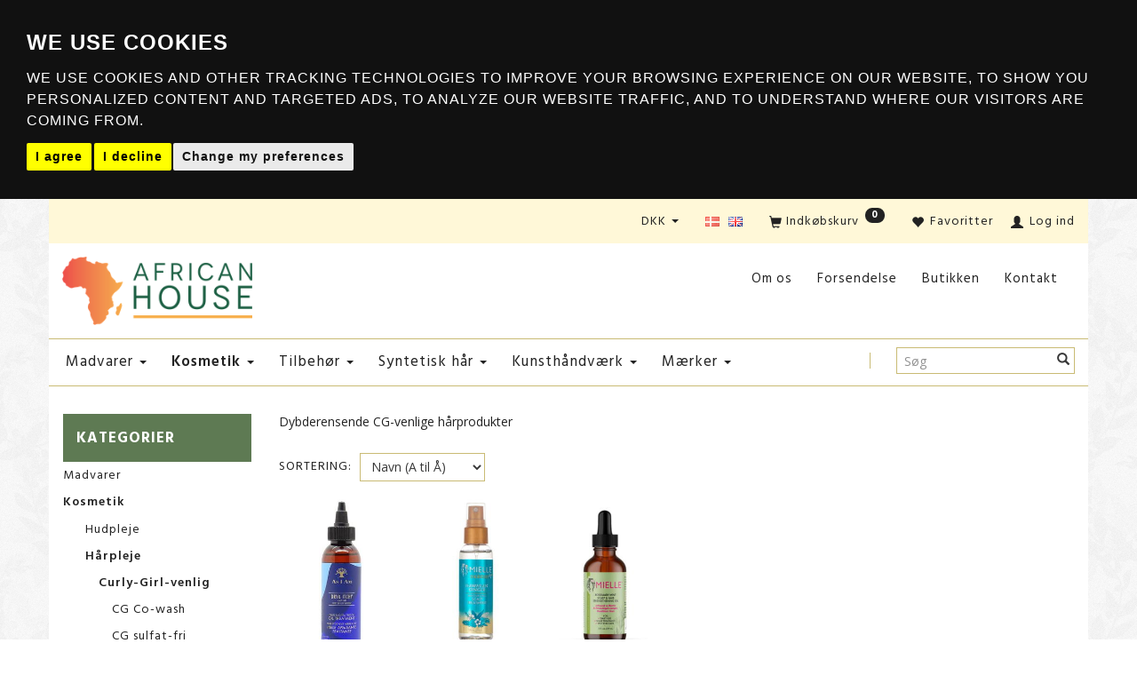

--- FILE ---
content_type: text/html; charset=UTF-8
request_url: https://africanhouse.dk/da/cg-hovedbundspleje-106/
body_size: 30384
content:
<!doctype html>
<html class="no-js  "
	lang="da"
>
<head>
					<title>Dybdrensende CG-hårprodukter</title>
		<meta charset="utf-8">
		<meta http-equiv="X-UA-Compatible" content="IE=edge">
				<meta name="description" content="Køb dybdrensende CG-hårprodukter hos African House">
				<meta name="keywords" content="">
		<meta name="viewport" content="width=device-width, initial-scale=1">
					<link rel="alternate" hreflang="da-dk" href="https://africanhouse.dk/da/cg-hovedbundspleje-106/">
					<link rel="alternate" hreflang="x-default" href="https://africanhouse.dk/cg-scalp-care-106/">
			<link rel="alternate" hreflang="en-dk" href="https://africanhouse.dk/cg-scalp-care-106/">
		
	<link rel="apple-touch-icon" href="/apple-touch-icon.png?v=1245126609">
	<link rel="icon" href="/favicon.ico?v=1568847684">

			<noscript>
	<style>
		.mm-inner .dropup,
		.mm-inner .dropdown {
			position: relative !important;
		}

		.dropdown:hover > .dropdown-menu {
			display: block !important;
			visibility: visible !important;
			opacity: 1;
		}

		.image.loading {
			opacity: 1;
		}

		.search-popup:hover .search {
			display: block;
		}
	</style>
</noscript>

<link rel="stylesheet" href="/build/frontend-theme/480.04a0f6ae.css"><link rel="stylesheet" href="/build/frontend-theme/theme.7c5514c9.css">
	
			<script id="obbIePolyfills">

	/**
	 * Object.assign() for IE11
	 * https://developer.mozilla.org/en-US/docs/Web/JavaScript/Reference/Global_Objects/Object/assign#Polyfill
	 */
	if (typeof Object.assign !== 'function') {

		Object.defineProperty(Object, 'assign', {

			value: function assign(target, varArgs) {

				// TypeError if undefined or null
				if (target == null) {
					throw new TypeError('Cannot convert undefined or null to object');
				}

				var to = Object(target);

				for (var index = 1; index < arguments.length; index++) {

					var nextSource = arguments[index];

					if (nextSource != null) {

						for (var nextKey in nextSource) {

							// Avoid bugs when hasOwnProperty is shadowed
							if (Object.prototype.hasOwnProperty.call(nextSource, nextKey)) {
								to[nextKey] = nextSource[nextKey];
							}
						}
					}
				}

				return to;
			},

			writable: true,
			configurable: true
		});
	}

</script>
<script id="obbJqueryShim">

		!function(){var n=[],t=function(t){n.push(t)},o={ready:function(n){t(n)}};window.jQuery=window.$=function(n){return"function"==typeof n&&t(n),o},document.addEventListener("obbReady",function(){for(var t=n.shift();t;)t(),t=n.shift()})}();

	
</script>

<script id="obbInit">

	document.documentElement.className += (self === top) ? ' not-in-iframe' : ' in-iframe';

	window.obb = {

		DEVMODE: false,

		components: {},

		constants: {
			IS_IN_IFRAME: (self !== top),
		},

		data: {
			possibleDiscountUrl: '/da/discount/check-product',
			possibleWishlistUrl: '/da/wishlist/check',
			buildSliderUrl: '/da/slider',
		},

		fn: {},

		jsServerLoggerEnabled: false,
	};

</script>
<script id="obbConstants">

	/** @lends obbConstants */
	obb.constants = {
		HOST: 'https://africanhouse.dk',

		// Environment
		IS_PROD_MODE: true,
		IS_DEV_MODE: false,
		IS_TEST_MODE: false,
		IS_TEST_RUNNING: document.documentElement.hasAttribute('webdriver'),

		// Browser detection
		// https://stackoverflow.com/a/23522755/1949503
		IS_BROWSER_SAFARI: /^((?!chrome|android).)*safari/i.test(navigator.userAgent),

		// Current currency
		CURRENCY: 'DKK',
		// Current currency
		CURRENCY_OPT: {
			'left': 'DKK ',
			'right': '',
			'thousand': '.',
			'decimal': ',',
		},

		LOCALES: [{"code":"da","locale":"da_dk"},{"code":"en","locale":"en_us"}],

		// Common data attributes
		LAZY_LOAD_BOOL_ATTR: 'data-lazy-load',

		// Current language's localization id
		LOCALE_ID: 'da',

		// Shopping cart
		SHOPPINGCART_POPUP_STATUS: true,
		BROWSER_LANGUAGE_DETECTION_ENABLE: false,
		CART_COOKIE_GUEST_ID: '_gpp_gcid',
		CART_COOKIE_POPUP_FLAG: '_gpp_sc_popup',
		CART_IMAGE_WIDTH: '40',
		CART_IMAGE_HEIGHT: '40',

		COOKIE_FE_LIST_VIEW: '_gpp_shop_clw',
		COOKIE_FE_USER: '_gpp_y',
		COOKIE_FE_PURCHASE_SESSION: '_gpp_purchase_session',
		COOKIE_FE_TRACKING: '_gpp_tupv',
		COOKIE_FE_AGE: '_gpp_age',
		COOKIE_FE_LANGUAGE: '_gpp_shop_language',

		// Category page
		PRODUCT_LISTING_LAYOUT: 'grid',

		// Category filters
		FILTER_ANIMATION_DURATION: 400,
		FILTER_UPDATE_NUMBER_OF_PRODUCTS_DELAY: 400,
		FILTER_APPLY_DELAY: 2000,
		FILTER_PARAMS_WITH_MULTIPLE_VALUES_REGEXP: '^(av-\\d+|br|cat|stock|g-\\d+)$',

		// Viewport breakpoint widths
		viewport: {
			XP_MAX: 479,
			XS_MIN: 480,
			XS_MAX: 799,
			SM_MIN: 800,
			SM_MAX: 991,
			MD_MIN: 992,
			MD_MAX: 1199,
			LG_MIN: 1200,

			WIDTH_PARAM_IN_REQUEST: 'viewport_width',
			XP: 'xp',
			XS: 'xs',
			SM: 'sm',
			MD: 'md',
			LG: 'lg',
		},

		IS_SEARCH_AUTOCOMPLETE_ENABLED: true
	};

</script>

<script id="obbCookies">
	(function() {

		var obb = window.obb;

		obb.fn.setCookie = function setCookie(cname, cvalue, exdays) {
			var d = new Date();
			d.setTime(d.getTime() + (exdays * 24 * 60 * 60 * 1000));
			var expires = "expires=" + d.toUTCString();
			document.cookie = cname + "=" + cvalue + "; " + expires;
		};

		obb.fn.getCookie = function getCookie(cname) {
			var name = cname + "=";
			var ca = document.cookie.split(';');
			for (var i = 0; i < ca.length; i++) {
				var c = ca[i];
				while (c.charAt(0) == ' ') {
					c = c.substring(1);
				}
				if (c.indexOf(name) == 0) {
					return c.substring(name.length, c.length);
				}
			}
			return false;
		};

		
	})();
</script>

<script id="obbTranslations">

	/** @lends obbTranslations */
	obb.translations = {

		categories: "Kategorier",
		brands: "M\u00e6rker",
		products: "Produkter",
		pages: "Information",

		confirm: "Bekr\u00e6ft",
		confirmDelete: "Er du sikker p\u00e5 at du vil slette dette?",
		confirmDeleteWishlist: "Er du sikker p\u00e5 at du vil slette denne \u00f8nskeliste, med alt indhold?",

		add: "Tilf\u00f8j",
		moreWithEllipsis: "L\u00e6s mere...",

		foundProduct: "Fundet %s produkter",
		foundProducts: "%s produkter fundet",
		notAvailable: "Ikke tilg\u00e6ngelig",
		notFound: "Ikke fundet",
		pleaseChooseVariant: "V\u00e6lg venligst en variant",
		pleaseChooseAttribute: "V\u00e6lg venligst %s",
		pleaseChooseAttributes: "V\u00e6lg venligst %s og %s",

		viewAll: "Vis alle",
		viewAllFrom: "Se alle fra",
		quantityStep: "Denne vare s\u00e6lges kun i antal\/kolli af %s",
		quantityMinimum: "Minimum k\u00f8b af denne vare er %s",
		quantityMaximum: "Maks %s stk. kan k\u00f8bes af denne vare",

		notifications: {

			fillRequiredFields: "Ikke alle obligatoriske felter er udfyldt",
		},
		notAllProductAvaliableInSet: "Desv\u00e6rre er alle produkter i dette s\u00e6t ikke tilg\u00e6ngelige. V\u00e6lg en venligst en anden variant, eller fjern produkter som ikke er tilg\u00e6ngelige.",
		wasCopiedToClipboard: "Text was copied to clipboard",
	};

</script>


	
	<link rel="icon" href="/favicon.ico"><script>
window.dataLayer = window.dataLayer || [];
function gtag(){
    dataLayer.push(arguments);
}
gtag('consent', 'default', {
    'ad_storage': 'denied',
    'ad_user_data': 'denied',
    'ad_personalization': 'denied',
    'analytics_storage': 'denied'
});
</script>

<script async src="https://www.googletagmanager.com/gtag/js?id=TAG_ID"></script>
<script>
    window.dataLayer = window.dataLayer || [];
    function gtag(){dataLayer.push(arguments);}

    gtag('js', new Date());
    gtag('config', 'TAG_ID');
</script>

<script type="text/javascript" src="//www.termsfeed.com/public/cookie-consent/4.1.0/cookie-consent.js" charset="UTF-8"></script>
<script type="text/javascript" charset="UTF-8">
    document.addEventListener('DOMContentLoaded', function () {
        cookieconsent.run({
            "notice_banner_type": "headline",
            "consent_type": "express",
            "palette": "dark",
            "language": "en",
            "page_load_consent_levels": ["strictly-necessary"],
            "notice_banner_reject_button_hide": false,
            "preferences_center_close_button_hide": false,
            "page_refresh_confirmation_buttons": false,

            "callbacks": {
                "scripts_specific_loaded": (level) => {
                    switch(level) {
                        case 'targeting':

                            gtag('consent', 'update', {
                                'ad_storage': 'granted',
                                'ad_user_data': 'granted',
                                'ad_personalization': 'granted',
                                'analytics_storage': 'granted'
                            });
                            break;

                    }
                }
            },
            "callbacks_force": true

        });
    });
</script>
	
<script id="OBBGoogleAnalytics4">
	window.dataLayer = window.dataLayer || [];

	function gtag() {
		dataLayer.push(arguments);
	}

	gtag('js', new Date());






</script>

</head>

<body class="		page-category cid106 		has-products
		
	 ">
	

	<div id="page-wrapper" class="page-wrapper">

		<section id="page-inner" class="page-inner">

			<header id="header" class="site-header">
									
<div
	class="navbar-default navbar-mobile visible-xp-block visible-xs-block "
	data-hook="mobileNavbar"
	role="tabpanel"
>
	<div class="container">

		<div class="clearfix">
			
<div
	class="sidebar-toggle-wrap visible-xp-block visible-xs-block pull-left"
>
	<button
		class="btn btn-default sidebar-toggle sidebar-toggle-general"
		data-hook="toggleMobileMenu"
	>
		<i class="icon-bars">
			<span class="sr-only">Skifte navigation</span>
			<span class="icon-bar"></span>
			<span class="icon-bar"></span>
			<span class="icon-bar"></span>
		</i>
		<span>Menu</span>
	</button>
</div>

			<ul class="nav navbar-nav nav-pills navbar-mobile-tabs pull-right">

				<li>
					<a
						class="toggle-price-vat"
						title="Vis&#x20;priser&#x20;ekskl.&#x20;moms"
						href="https://africanhouse.dk/da/_switch/price_vat"
					>
						<i class="glyphicon glyphicon-euro"></i>
					</a>
				</li>
				<li>
					<a
						class="toggle-tab-search"
						title="Søg"
						data-toggle="pill"
					>
						<i class="glyphicon glyphicon-search"></i>
					</a>
				</li>
								<li>
										
<a class="wishlist"
   id="wishlist-link"
   href="/da/user/check?go=/da/wishlist/"
   title="Favoritter"
	   data-show-modal-and-set-href-as-form-action=""
   data-target="#login-modal"
		>
	<i class="glyphicon glyphicon-heart"></i>
	<span class="title hidden-xp hidden-xs">
		Favoritter
	</span>
</a>

				</li>
				
				<li>
											<a
							class="login"
							data-hook="mobileNavbar-loginButton"
							title="Login"
							href="/da/user/"
							data-toggle="modal"
							data-target="#login-modal"
						>
							<i class="glyphicon glyphicon-user"></i>
						</a>
									</li>

									<li>
						<a
							class="toggle-tab-minicart "
							title="Cart"
							data-hook="mobileNavbar"
							href="#navbarMobileMinicart"
							data-toggle="pill"
						>
							<i class="glyphicon glyphicon-shopping-cart"></i>
							<span class="count badge"></span>
						</a>
					</li>
				
			</ul>
		</div>

		<div class="tab-content">
			<div
				class="tab-pane fade page-content tab-userbar"
				id="navbarMobileUserbar"
				data-hook="mobileNavbar-userMenu"
				role="tabpanel"
			>
				<ul class="nav navbar-nav">
					

						<li>
									
<a class="wishlist"
   id="wishlist-link"
   href="/da/user/check?go=/da/wishlist/"
   title="Favoritter"
	   data-show-modal-and-set-href-as-form-action=""
   data-target="#login-modal"
		>
	<i class="glyphicon glyphicon-heart"></i>
	<span class="title hidden-xp hidden-xs">
		Favoritter
	</span>
</a>

			</li>
				<li>
			<a class="login login-link"
   href="/da/user/"
   title="Login"
   data-toggle="modal"
   data-target="#login-modal"
	>
	<i class="glyphicon glyphicon-user"></i>
	<span class="title">
		Log ind
	</span>
</a>
		</li>
	
				</ul>
			</div>
		</div>

	</div>
</div>
														<nav class="navbar navbar-inverse hidden-xp hidden-xs" role="navigation"> 			 		 			 		 			 		 			 		 			 		 			 		 			 		 			 		 			 		 			 		 			 		 			 		 		<div class="container"> 			<div class="collapse navbar-collapse"> 				 				

	<ul
		class="userbar nav navbar-left navbar-nav navbar-right"
		id="userbar"
		
	>

					<li>
									
<a class="wishlist"
   id="wishlist-link"
   href="/da/user/check?go=/da/wishlist/"
   title="Favoritter"
	   data-show-modal-and-set-href-as-form-action=""
   data-target="#login-modal"
		>
	<i class="glyphicon glyphicon-heart"></i>
	<span class="title hidden-xp hidden-xs">
		Favoritter
	</span>
</a>

			</li>
		
					<li>
				<a class="login login-link"
   href="/da/user/"
   title="Login"
   data-toggle="modal"
   data-target="#login-modal"
	>
	<i class="glyphicon glyphicon-user"></i>
	<span class="title">
		Log ind
	</span>
</a>
			</li>
			</ul>

  			
	<ul
		class="minicart minicart-compact  nav navbar-left navbar-nav navbar-right"
		id="minicart"
		
	>
		<li
			class="dropdown"
			data-backdrop="static"
			data-dropdown-align="right"
			data-reload-name="cart"
			data-reload-url="/da/cart/show/minicart/compact"
		>
			
<a aria-label="Indkøbskurv" href="/da/cart/"  data-toggle="dropdown" data-hover="dropdown" data-link-is-clickable>

	<i class="glyphicon glyphicon-shopping-cart"></i>
	<span class="title">
		Indkøbskurv
	</span>
	<span class="total">
		
	</span>
	<span class="count badge">
		0
	</span>

</a>

<div class="dropdown-menu prevent-click-event-propagation">
	

	<div class="cart cart-compact panel panel-default  "
		
	>
		<div class="panel-heading">
			Indkøbskurv
		</div>

		<div class="panel-body"
			 data-reload-name="cart"
			 data-reload-url="/da/cart/show/cartbody_minified/compact"
		>
			

	<div class="inner empty">
		<span class="empty-cart-message">
			Din indkøbskurv er tom!
		</span>
	</div>




			
	<div class="cards ">
					<img src="https://africanhouse.dk/media/cache/small_cards/images/certificates/dankort.gif" alt="paymentlogo">
					<img src="https://africanhouse.dk/media/cache/small_cards/images/certificates/mastercard.gif" alt="paymentlogo">
					<img src="https://africanhouse.dk/media/cache/small_cards/images/certificates/visa.gif" alt="paymentlogo">
			</div>
		</div>

		<div class="panel-footer">

			<form action="/da/checkout">
				<button type="submit" class="btn btn-primary btn-block">
					Til kassen
				</button>
			</form>

			<form action="/da/cart/">
				<button type="submit" class="btn btn-default btn-block">
					Se indkøbskurv
				</button>
			</form>
		</div>

	</div>
</div>

		</li>
	</ul>
 
	<ul class="language nav nav-small-icons navbar-left navbar-nav navbar-right">
						<li>
			<a class="btn btn-link switch-lang-da  disabled "
			    title="da"
			    href="https://africanhouse.dk/da/cg-hovedbundspleje-106/"
			    data-default-currency=""
			    hreflang="da-dk"
				>
												<img alt="da" src="/images/../bundles/openbizboxbackend/images/flags/dk.gif" width="16" height="11"/>
							</a>
		</li>
			<li>
			<a class="btn btn-link switch-lang-en "
			    title="en"
			    href="https://africanhouse.dk/cg-scalp-care-106/"
			    data-default-currency=""
			    hreflang="en-dk"
				>
												<img alt="en" src="/images/../bundles/openbizboxbackend/images/flags/gb.gif" width="16" height="11"/>
							</a>
		</li>
	
	</ul>
	<script>
		$(function() {
			const currency = obb.fn.getCookie('_gpp_shop_currency');
			$('.language.nav a').click(function(e) {
				// intercept location. check data-default-currency. if not empty and currency cookie is empty then add ?currency to location and redirect
				const defaultCurrency = $(this).data('default-currency');
				if (defaultCurrency && !currency) {
					e.preventDefault();
					let href = $(this).attr('href');
					const separator = href.includes('?') ? '&' : '?';
					href += separator + 'currency=' + defaultCurrency;
					window.location.href = href;
				}
			});
		});
	</script>

 

	<ul class="currency nav navbar-left navbar-nav navbar-right">
		<li class="dropdown">
			<a
				href="#"
				class="dropdown-toggle current-currency"
				data-toggle="dropdown"
							>
				<span class="title">DKK</span>
				<span class="caret"></span>
			</a>
			<ul class="dropdown-menu js-url-switcher">
									<li class="currency-DKK active">
						<a href="#" data-url="https://africanhouse.dk/da/cg-hovedbundspleje-106/?currency=DKK">
							DKK
						</a>
					</li>
									<li class="currency-EUR">
						<a href="#" data-url="https://africanhouse.dk/da/cg-hovedbundspleje-106/?currency=EUR">
							EUR
						</a>
					</li>
							</ul>
		</li>
	</ul>
 </div> 		</div> 	</nav><div class="container"> 			 		 			 		 			 		 			 		 			 		 			 		 			 		 			 		 			 		 			 		 			 		 		<div class="row">  	  	<div class="col-md-5">
<div
	class="logo  logo-kind-image"
	
	id="logo"
>
	<a
			aria-label="African&#x20;House"
			href="/da/"
			data-store-name="African&#x20;House"
		><img
					class="logo-image"
					src="https://africanhouse.dk/media/cache/logo_thumb_origin/images/logo_africanhouse.png?1740490093"
					alt="African&#x20;House"
				></a></div>
 </div> 	<div class="col-md-5"></div><div class="col-md-14"><nav class="navbar header-links mm navbar-default" role="navigation" style=""> 			 		 			 		 			 		 			 		 			 		 			 		 			 		 			 		 			<div class="container"> 				<div class="collapse navbar-collapse"> 				
	
	<ul class="info-menu nav nav-links navbar-left navbar-nav">
		
	
	
		
		<li class="navbar-left navbar-nav ">
			<a href="/da/information/om-os/">
				Om os
			</a>
		</li>

	
		
		<li class="navbar-left navbar-nav ">
			<a href="/da/information/forsendelse/">
				Forsendelse
			</a>
		</li>

	
		
		<li class="navbar-left navbar-nav ">
			<a href="/da/information/butikken/">
				Butikken
			</a>
		</li>

	
		
		<li class="navbar-left navbar-nav ">
			<a href="/da/information/contact/">
				Kontakt
			</a>
		</li>

	

	</ul>


 </div> 			</div> 		</nav></div>  </div> 	</div><nav class="navbar navbar-default mm" role="navigation"> 			 		 			 		 			 		 			 		 			 		 			 		 			 		 			 		 			 		 			 		 		<div class="container"> 			<div class="collapse navbar-collapse"> 				 				



					
		<ul class="horizontal-categories-menu nav navbar-nav menu navbar-left navbar-nav mm-inner max-level-3 has-brands">
											
						 	
													
	<li class="cid1 level1 has-children dropdown mm-columns-2"
					data-dropdown-align="center"
			>
		<a class="dropdown-toggle"
		   href="/da/madvarer-1/"
							data-toggle="dropdown"
				data-hover="dropdown"
				data-link-is-clickable
					>
			
			<span class="col-title">
				<span class="title">Madvarer</span>

				
				<span class="caret"></span>
				</span>
		</a>

											
								<ul class="dropdown-menu hidden mm-content">
				
											
			<li class="mm-column col-sm-1" style="width: 50%;">
			<ul>
																																						
		
											
	<li class="cid27 level2 has-children mm-cell"
			>
		<a class=""
		   href="/da/mel-27/"
					>
			
			<span class="col-title">
				<span class="title">Mel</span>

				
				</span>
		</a>

											
								<ul class="">
				
																			
		
			
	<li class="cid140 level3"
			>
		<a class=""
		   href="/da/glutenfri-140/"
					>
			
			<span class="col-title">
				<span class="title">Glutenfri</span>

				
				</span>
		</a>

											
			</li>

												</ul>
			</li>

																																																	
		
						
	<li class="cid59 level2 mm-cell"
			>
		<a class=""
		   href="/da/olier-saucer-59/"
					>
			
			<span class="col-title">
				<span class="title">Olier &amp; saucer</span>

				
				</span>
		</a>

						
			</li>

																																																	
		
						
	<li class="cid26 level2 mm-cell"
			>
		<a class=""
		   href="/da/boenner-26/"
					>
			
			<span class="col-title">
				<span class="title">Bønner</span>

				
				</span>
		</a>

						
			</li>

																																																	
		
						
	<li class="cid72 level2 mm-cell"
			>
		<a class=""
		   href="/da/korn-maelkeprodukter-72/"
					>
			
			<span class="col-title">
				<span class="title">Korn- &amp; mælkeprodukter</span>

				
				</span>
		</a>

						
			</li>

																		</ul>
		</li>
			<li class="mm-column col-sm-1" style="width: 50%;">
			<ul>
																																						
		
						
	<li class="cid28 level2 mm-cell"
			>
		<a class=""
		   href="/da/krydderi-marinader-28/"
					>
			
			<span class="col-title">
				<span class="title">Krydderi &amp; marinader</span>

				
				</span>
		</a>

						
			</li>

																																																	
		
						
	<li class="cid70 level2 mm-cell"
			>
		<a class=""
		   href="/da/snacks-70/"
					>
			
			<span class="col-title">
				<span class="title">Snacks</span>

				
				</span>
		</a>

						
			</li>

																																																	
		
						
	<li class="cid73 level2 mm-cell"
			>
		<a class=""
		   href="/da/konserves-73/"
					>
			
			<span class="col-title">
				<span class="title">Konserves</span>

				
				</span>
		</a>

						
			</li>

																																																	
		
						
	<li class="cid119 level2 mm-cell"
			>
		<a class=""
		   href="/da/toerret-fisk-119/"
					>
			
			<span class="col-title">
				<span class="title">Tørret fisk</span>

				
				</span>
		</a>

						
			</li>

																																																	
		
						
	<li class="cid76 level2 mm-cell"
			>
		<a class=""
		   href="/da/te-varme-drikke-76/"
					>
			
			<span class="col-title">
				<span class="title">Te &amp; varme drikke</span>

				
				</span>
		</a>

						
			</li>

																																																	
		
						
	<li class="cid69 level2 mm-cell"
			>
		<a class=""
		   href="/da/andre-specialiteter-69/"
					>
			
			<span class="col-title">
				<span class="title">Andre specialiteter</span>

				
				</span>
		</a>

						
			</li>

																		</ul>
		</li>
	
		
							</ul>
			</li>

											
						 	
													
	<li class="cid2 level1 parent has-children dropdown mm-columns-3"
					data-dropdown-align="center"
			>
		<a class="dropdown-toggle"
		   href="/da/kosmetik-2/"
							data-toggle="dropdown"
				data-hover="dropdown"
				data-link-is-clickable
					>
			
			<span class="col-title">
				<span class="title">Kosmetik</span>

				
				<span class="caret"></span>
				</span>
		</a>

											
								<ul class="dropdown-menu hidden mm-content">
				
											
			<li class="mm-column col-sm-1" style="width: 33.333333333333%;">
			<ul>
																																						
		
											
	<li class="cid4 level2 has-children mm-cell"
			>
		<a class=""
		   href="/da/hudpleje-4/"
					>
			
			<span class="col-title">
				<span class="title">Hudpleje</span>

				
				</span>
		</a>

											
								<ul class="">
				
																			
		
			
	<li class="cid36 level3"
			>
		<a class=""
		   href="/da/ansigtspleje-36/"
					>
			
			<span class="col-title">
				<span class="title">Ansigtspleje</span>

				
				</span>
		</a>

											
			</li>

															
		
			
	<li class="cid33 level3"
			>
		<a class=""
		   href="/da/kropspleje-33/"
					>
			
			<span class="col-title">
				<span class="title">Kropspleje</span>

				
				</span>
		</a>

											
			</li>

															
		
			
	<li class="cid81 level3"
			>
		<a class=""
		   href="/da/make-up-81/"
					>
			
			<span class="col-title">
				<span class="title">Make-up</span>

				
				</span>
		</a>

											
			</li>

												</ul>
			</li>

																																																	
		
											
	<li class="cid5 level2 parent has-children mm-cell"
			>
		<a class=""
		   href="/da/haarpleje-5/"
					>
			
			<span class="col-title">
				<span class="title">Hårpleje</span>

				
				</span>
		</a>

											
								<ul class="">
				
																			
		
			
	<li class="cid85 level3 parent"
			>
		<a class=""
		   href="/da/curly-girl-venlig-85/"
					>
			
			<span class="col-title">
				<span class="title">Curly-Girl-venlig</span>

				
				</span>
		</a>

											
			</li>

															
		
			
	<li class="cid38 level3"
			>
		<a class=""
		   href="/da/shampoo-38/"
					>
			
			<span class="col-title">
				<span class="title">Shampoo</span>

				
				</span>
		</a>

											
			</li>

															
		
			
	<li class="cid96 level3"
			>
		<a class=""
		   href="/da/co-wash-96/"
					>
			
			<span class="col-title">
				<span class="title">Co-wash</span>

				
				</span>
		</a>

											
			</li>

															
		
			
	<li class="cid82 level3"
			>
		<a class=""
		   href="/da/haarkur-82/"
					>
			
			<span class="col-title">
				<span class="title">Hårkur</span>

				
				</span>
		</a>

											
			</li>

															
		
			
	<li class="cid39 level3"
			>
		<a class=""
		   href="/da/rinse-out-conditioner-39/"
					>
			
			<span class="col-title">
				<span class="title">Rinse-out conditioner</span>

				
				</span>
		</a>

											
			</li>

															
		
			
	<li class="cid139 level3"
			>
		<a class=""
		   href="/da/leave-in-conditioner-139/"
					>
			
			<span class="col-title">
				<span class="title">Leave-in Conditioner</span>

				
				</span>
		</a>

											
			</li>

															
		
			
	<li class="cid83 level3"
			>
		<a class=""
		   href="/da/kroellecreme-83/"
					>
			
			<span class="col-title">
				<span class="title">Krøllecreme</span>

				
				</span>
		</a>

											
			</li>

															
		
			
	<li class="cid109 level3"
			>
		<a class=""
		   href="/da/detangler-109/"
					>
			
			<span class="col-title">
				<span class="title">Detangler</span>

				
				</span>
		</a>

											
			</li>

															
		
			
	<li class="cid84 level3"
			>
		<a class=""
		   href="/da/haarolie-84/"
					>
			
			<span class="col-title">
				<span class="title">Hårolie</span>

				
				</span>
		</a>

											
			</li>

															
		
			
	<li class="cid63 level3"
			>
		<a class=""
		   href="/da/serum-63/"
					>
			
			<span class="col-title">
				<span class="title">Serum</span>

				
				</span>
		</a>

											
			</li>

															
		
			
	<li class="cid74 level3"
			>
		<a class=""
		   href="/da/styling-74/"
					>
			
			<span class="col-title">
				<span class="title">Styling</span>

				
				</span>
		</a>

											
			</li>

															
		
			
	<li class="cid44 level3"
			>
		<a class=""
		   href="/da/braids-spray-44/"
					>
			
			<span class="col-title">
				<span class="title">Braids Spray</span>

				
				</span>
		</a>

											
			</li>

															
		
			
	<li class="cid43 level3"
			>
		<a class=""
		   href="/da/haarfarve-43/"
					>
			
			<span class="col-title">
				<span class="title">Hårfarve</span>

				
				</span>
		</a>

											
			</li>

															
		
			
	<li class="cid40 level3"
			>
		<a class=""
		   href="/da/relaxer-40/"
					>
			
			<span class="col-title">
				<span class="title">Relaxer</span>

				
				</span>
		</a>

											
			</li>

															
		
			
	<li class="cid56 level3"
			>
		<a class=""
		   href="/da/texturizer-56/"
					>
			
			<span class="col-title">
				<span class="title">Texturizer</span>

				
				</span>
		</a>

											
			</li>

															
		
			
	<li class="cid108 level3"
			>
		<a class=""
		   href="/da/sheen-spray-108/"
					>
			
			<span class="col-title">
				<span class="title">Sheen Spray</span>

				
				</span>
		</a>

											
			</li>

															
		
			
	<li class="cid120 level3"
			>
		<a class=""
		   href="/da/hovedbundspleje-120/"
					>
			
			<span class="col-title">
				<span class="title">Hovedbundspleje</span>

				
				</span>
		</a>

											
			</li>

												</ul>
			</li>

																																																	
		
											
	<li class="cid8 level2 has-children mm-cell"
			>
		<a class=""
		   href="/da/herrer-8/"
					>
			
			<span class="col-title">
				<span class="title">Herrer</span>

				
				</span>
		</a>

											
								<ul class="">
				
																			
		
			
	<li class="cid53 level3"
			>
		<a class=""
		   href="/da/barbering-53/"
					>
			
			<span class="col-title">
				<span class="title">Barbering</span>

				
				</span>
		</a>

											
			</li>

															
		
			
	<li class="cid54 level3"
			>
		<a class=""
		   href="/da/parfume-54/"
					>
			
			<span class="col-title">
				<span class="title">Parfume</span>

				
				</span>
		</a>

											
			</li>

															
		
			
	<li class="cid71 level3"
			>
		<a class=""
		   href="/da/haarstyling-71/"
					>
			
			<span class="col-title">
				<span class="title">Hårstyling</span>

				
				</span>
		</a>

											
			</li>

															
		
			
	<li class="cid98 level3"
			>
		<a class=""
		   href="/da/shower-98/"
					>
			
			<span class="col-title">
				<span class="title">Shower</span>

				
				</span>
		</a>

											
			</li>

															
		
			
	<li class="cid100 level3"
			>
		<a class=""
		   href="/da/hudpleje-100/"
					>
			
			<span class="col-title">
				<span class="title">Hudpleje</span>

				
				</span>
		</a>

											
			</li>

												</ul>
			</li>

																																																	
		
											
	<li class="cid9 level2 has-children mm-cell"
			>
		<a class=""
		   href="/da/boern-9/"
					>
			
			<span class="col-title">
				<span class="title">Børn</span>

				
				</span>
		</a>

											
								<ul class="">
				
																			
		
			
	<li class="cid60 level3"
			>
		<a class=""
		   href="/da/hudpleje-60/"
					>
			
			<span class="col-title">
				<span class="title">Hudpleje</span>

				
				</span>
		</a>

											
			</li>

															
		
			
	<li class="cid67 level3"
			>
		<a class=""
		   href="/da/haarpleje-67/"
					>
			
			<span class="col-title">
				<span class="title">Hårpleje</span>

				
				</span>
		</a>

											
			</li>

															
		
			
	<li class="cid103 level3"
			>
		<a class=""
		   href="/da/haartilbehoer-103/"
					>
			
			<span class="col-title">
				<span class="title">Hårtilbehør</span>

				
				</span>
		</a>

											
			</li>

												</ul>
			</li>

																																																	
		
						
	<li class="cid79 level2 mm-cell"
			>
		<a class=""
		   href="/da/parfume-79/"
					>
			
			<span class="col-title">
				<span class="title">Parfume</span>

				
				</span>
		</a>

						
			</li>

																																																	
		
						
	<li class="cid112 level2 mm-cell"
			>
		<a class=""
		   href="/da/rejsestoerrelser-112/"
					>
			
			<span class="col-title">
				<span class="title">Rejsestørrelser</span>

				
				</span>
		</a>

						
			</li>

																											</ul>
		</li>
			<li class="mm-column col-sm-1" style="width: 33.333333333333%;">
			<ul>
																									</ul>
		</li>
			<li class="mm-column col-sm-1" style="width: 33.333333333333%;">
			<ul>
																																											</ul>
		</li>
	
		
							</ul>
			</li>

											
						 	
								
	<li class="cid21 level1 has-children dropdown"
					data-dropdown-align="left"
			>
		<a class="dropdown-toggle"
		   href="/da/tilbehoer-21/"
							data-toggle="dropdown"
				data-hover="dropdown"
				data-link-is-clickable
					>
			
			<span class="col-title">
				<span class="title">Tilbehør</span>

				
				<span class="caret"></span>
				</span>
		</a>

											
								<ul class="dropdown-menu hidden">
				
																			
		
			
	<li class="cid121 level2"
			>
		<a class=""
		   href="/da/boerster-121/"
					>
			
			<span class="col-title">
				<span class="title">Børster</span>

				
				</span>
		</a>

						
			</li>

															
		
			
	<li class="cid122 level2"
			>
		<a class=""
		   href="/da/kamme-122/"
					>
			
			<span class="col-title">
				<span class="title">Kamme</span>

				
				</span>
		</a>

						
			</li>

															
		
			
	<li class="cid123 level2"
			>
		<a class=""
		   href="/da/durags-123/"
					>
			
			<span class="col-title">
				<span class="title">Durags</span>

				
				</span>
		</a>

						
			</li>

															
		
			
	<li class="cid124 level2"
			>
		<a class=""
		   href="/da/bonnets-124/"
					>
			
			<span class="col-title">
				<span class="title">Bonnets</span>

				
				</span>
		</a>

						
			</li>

															
		
			
	<li class="cid125 level2"
			>
		<a class=""
		   href="/da/hygiejne-sundhed-125/"
					>
			
			<span class="col-title">
				<span class="title">Hygiejne &amp; sundhed</span>

				
				</span>
		</a>

						
			</li>

															
		
			
	<li class="cid126 level2"
			>
		<a class=""
		   href="/da/haarpynt-126/"
					>
			
			<span class="col-title">
				<span class="title">Hårpynt</span>

				
				</span>
		</a>

						
			</li>

															
		
			
	<li class="cid127 level2"
			>
		<a class=""
		   href="/da/diverse-tilbehoer-127/"
					>
			
			<span class="col-title">
				<span class="title">Diverse tilbehør</span>

				
				</span>
		</a>

						
			</li>

												</ul>
			</li>

											
						 	
								
	<li class="cid133 level1 has-children dropdown"
					data-dropdown-align="left"
			>
		<a class="dropdown-toggle"
		   href="/da/syntetisk-haar-133/"
							data-toggle="dropdown"
				data-hover="dropdown"
				data-link-is-clickable
					>
			
			<span class="col-title">
				<span class="title">Syntetisk hår</span>

				
				<span class="caret"></span>
				</span>
		</a>

											
								<ul class="dropdown-menu hidden">
				
																			
		
			
	<li class="cid134 level2"
			>
		<a class=""
		   href="/da/paasyning-134/"
					>
			
			<span class="col-title">
				<span class="title">Påsyning</span>

				
				</span>
		</a>

						
			</li>

															
		
			
	<li class="cid135 level2"
			>
		<a class=""
		   href="/da/fletninger-135/"
					>
			
			<span class="col-title">
				<span class="title">Fletninger</span>

				
				</span>
		</a>

						
			</li>

															
		
			
	<li class="cid136 level2"
			>
		<a class=""
		   href="/da/hestehaler-136/"
					>
			
			<span class="col-title">
				<span class="title">Hestehaler</span>

				
				</span>
		</a>

						
			</li>

															
		
			
	<li class="cid137 level2"
			>
		<a class=""
		   href="/da/crochet-137/"
					>
			
			<span class="col-title">
				<span class="title">Crochet</span>

				
				</span>
		</a>

						
			</li>

												</ul>
			</li>

											
						 	
													
	<li class="cid3 level1 has-children dropdown mm-columns-2"
					data-dropdown-align="center"
			>
		<a class="dropdown-toggle"
		   href="/da/kunsthaandvaerk-3/"
							data-toggle="dropdown"
				data-hover="dropdown"
				data-link-is-clickable
					>
			
			<span class="col-title">
				<span class="title">Kunsthåndværk</span>

				
				<span class="caret"></span>
				</span>
		</a>

											
								<ul class="dropdown-menu hidden mm-content">
				
											
			<li class="mm-column col-sm-1" style="width: 50%;">
			<ul>
																																						
		
						
	<li class="cid22 level2 mm-cell"
			>
		<a class=""
		   href="/da/kurve-og-tasker-22/"
					>
			
			<span class="col-title">
				<span class="title">Kurve og tasker</span>

				
				</span>
		</a>

						
			</li>

																																																	
		
						
	<li class="cid23 level2 mm-cell"
			>
		<a class=""
		   href="/da/smykker-23/"
					>
			
			<span class="col-title">
				<span class="title">Smykker</span>

				
				</span>
		</a>

						
			</li>

																																																	
		
						
	<li class="cid12 level2 mm-cell"
			>
		<a class=""
		   href="/da/figurer-af-fedtsten-12/"
					>
			
			<span class="col-title">
				<span class="title">Figurer af fedtsten</span>

				
				</span>
		</a>

						
			</li>

																		</ul>
		</li>
			<li class="mm-column col-sm-1" style="width: 50%;">
			<ul>
																																						
		
						
	<li class="cid25 level2 mm-cell"
			>
		<a class=""
		   href="/da/musikinstrumenter-25/"
					>
			
			<span class="col-title">
				<span class="title">Musikinstrumenter</span>

				
				</span>
		</a>

						
			</li>

																																																	
		
						
	<li class="cid80 level2 mm-cell"
			>
		<a class=""
		   href="/da/diverse-80/"
					>
			
			<span class="col-title">
				<span class="title">Diverse</span>

				
				</span>
		</a>

						
			</li>

																																																	
		
						
	<li class="cid97 level2 mm-cell"
			>
		<a class=""
		   href="/da/toej-97/"
					>
			
			<span class="col-title">
				<span class="title">Tøj</span>

				
				</span>
		</a>

						
			</li>

																																																	
		
						
	<li class="cid141 level2 mm-cell"
			>
		<a class=""
		   href="/da/ibenholt-figurer-141/"
					>
			
			<span class="col-title">
				<span class="title">Ibenholt-figurer</span>

				
				</span>
		</a>

						
			</li>

																		</ul>
		</li>
	
		
							</ul>
			</li>

											
						 	
								
	<li class="cid0 level1 has-children dropdown"
					data-dropdown-align="left"
			>
		<a class="dropdown-toggle"
		   href="/da/brands/"
							data-toggle="dropdown"
				data-hover="dropdown"
				data-link-is-clickable
					>
			
			<span class="col-title">
				<span class="title">Mærker</span>

				
				<span class="caret"></span>
				</span>
		</a>

											
								<ul class="dropdown-menu hidden">
				
																			
		
			
	<li class="cid12 level2"
			>
		<a class=""
		   href="/da/a3/"
					>
			
			<span class="col-title">
				<span class="title">A3</span>

				
				</span>
		</a>

						
			</li>

															
		
			
	<li class="cid197 level2"
			>
		<a class=""
		   href="/da/aboniki/"
					>
			
			<span class="col-title">
				<span class="title">Aboniki</span>

				
				</span>
		</a>

						
			</li>

															
		
			
	<li class="cid47 level2"
			>
		<a class=""
		   href="/da/afp/"
					>
			
			<span class="col-title">
				<span class="title">AFP</span>

				
				</span>
		</a>

						
			</li>

															
		
			
	<li class="cid194 level2"
			>
		<a class=""
		   href="/da/africa-queen/"
					>
			
			<span class="col-title">
				<span class="title">Africa Queen</span>

				
				</span>
		</a>

						
			</li>

															
		
			
	<li class="cid4 level2"
			>
		<a class=""
		   href="/da/africa-s-best/"
					>
			
			<span class="col-title">
				<span class="title">Africa&#039;s Best</span>

				
				</span>
		</a>

						
			</li>

															
		
			
	<li class="cid163 level2"
			>
		<a class=""
		   href="/da/african-beauty/"
					>
			
			<span class="col-title">
				<span class="title">African Beauty</span>

				
				</span>
		</a>

						
			</li>

															
		
			
	<li class="cid187 level2"
			>
		<a class=""
		   href="/da/ali-baba/"
					>
			
			<span class="col-title">
				<span class="title">Ali Baba</span>

				
				</span>
		</a>

						
			</li>

															
		
			
	<li class="cid92 level2"
			>
		<a class=""
		   href="/da/annie/"
					>
			
			<span class="col-title">
				<span class="title">Annie</span>

				
				</span>
		</a>

						
			</li>

															
		
			
	<li class="cid104 level2"
			>
		<a class=""
		   href="/da/as-i-am/"
					>
			
			<span class="col-title">
				<span class="title">As I Am</span>

				
				</span>
		</a>

						
			</li>

															
		
			
	<li class="cid91 level2"
			>
		<a class=""
		   href="/da/aunt-jackie-s/"
					>
			
			<span class="col-title">
				<span class="title">Aunt Jackie&#039;s</span>

				
				</span>
		</a>

						
			</li>

															
		
			
	<li class="cid180 level2"
			>
		<a class=""
		   href="/da/aztec-secret/"
					>
			
			<span class="col-title">
				<span class="title">Aztec Secret</span>

				
				</span>
		</a>

						
			</li>

															
		
			
	<li class="cid22 level2"
			>
		<a class=""
		   href="/da/bigen/"
					>
			
			<span class="col-title">
				<span class="title">Bigen</span>

				
				</span>
		</a>

						
			</li>

															
		
			
	<li class="cid178 level2"
			>
		<a class=""
		   href="/da/bigi-mama-1/"
					>
			
			<span class="col-title">
				<span class="title">Bigi-mama</span>

				
				</span>
		</a>

						
			</li>

															
		
			
	<li class="cid23 level2"
			>
		<a class=""
		   href="/da/blue-magic/"
					>
			
			<span class="col-title">
				<span class="title">Blue Magic</span>

				
				</span>
		</a>

						
			</li>

															
		
			
	<li class="cid181 level2"
			>
		<a class=""
		   href="/da/borges/"
					>
			
			<span class="col-title">
				<span class="title">Borges</span>

				
				</span>
		</a>

						
			</li>

															
		
			
	<li class="cid112 level2"
			>
		<a class=""
		   href="/da/bounce-curl/"
					>
			
			<span class="col-title">
				<span class="title">Bounce Curl</span>

				
				</span>
		</a>

						
			</li>

															
		
			
	<li class="cid179 level2"
			>
		<a class=""
		   href="/da/bragg/"
					>
			
			<span class="col-title">
				<span class="title">BRAGG</span>

				
				</span>
		</a>

						
			</li>

															
		
			
	<li class="cid191 level2"
			>
		<a class=""
		   href="/da/camille-rose/"
					>
			
			<span class="col-title">
				<span class="title">Camille Rose</span>

				
				</span>
		</a>

						
			</li>

															
		
			
	<li class="cid73 level2"
			>
		<a class=""
		   href="/da/cantu/"
					>
			
			<span class="col-title">
				<span class="title">Cantu</span>

				
				</span>
		</a>

						
			</li>

															
		
			
	<li class="cid207 level2"
			>
		<a class=""
		   href="/da/cantu-care-for-kids/"
					>
			
			<span class="col-title">
				<span class="title">Cantu Care for Kids</span>

				
				</span>
		</a>

						
			</li>

															
		
			
	<li class="cid141 level2"
			>
		<a class=""
		   href="/da/cherish/"
					>
			
			<span class="col-title">
				<span class="title">Cherish</span>

				
				</span>
		</a>

						
			</li>

															
		
			
	<li class="cid192 level2"
			>
		<a class=""
		   href="/da/clere/"
					>
			
			<span class="col-title">
				<span class="title">Clere</span>

				
				</span>
		</a>

						
			</li>

															
		
			
	<li class="cid30 level2"
			>
		<a class=""
		   href="/da/creme-of-nature/"
					>
			
			<span class="col-title">
				<span class="title">Creme of Nature</span>

				
				</span>
		</a>

						
			</li>

															
		
			
	<li class="cid108 level2"
			>
		<a class=""
		   href="/da/curls/"
					>
			
			<span class="col-title">
				<span class="title">Curls</span>

				
				</span>
		</a>

						
			</li>

															
		
			
	<li class="cid1 level2"
			>
		<a class=""
		   href="/da/dark-lovely/"
					>
			
			<span class="col-title">
				<span class="title">Dark &amp; Lovely</span>

				
				</span>
		</a>

						
			</li>

															
		
			
	<li class="cid25 level2"
			>
		<a class=""
		   href="/da/dax/"
					>
			
			<span class="col-title">
				<span class="title">DAX</span>

				
				</span>
		</a>

						
			</li>

															
		
			
	<li class="cid121 level2"
			>
		<a class=""
		   href="/da/denman/"
					>
			
			<span class="col-title">
				<span class="title">Denman</span>

				
				</span>
		</a>

						
			</li>

															
		
			
	<li class="cid14 level2"
			>
		<a class=""
		   href="/da/dettol/"
					>
			
			<span class="col-title">
				<span class="title">Dettol</span>

				
				</span>
		</a>

						
			</li>

															
		
			
	<li class="cid183 level2"
			>
		<a class=""
		   href="/da/dream-world/"
					>
			
			<span class="col-title">
				<span class="title">Dream World</span>

				
				</span>
		</a>

						
			</li>

															
		
			
	<li class="cid72 level2"
			>
		<a class=""
		   href="/da/dreamfix/"
					>
			
			<span class="col-title">
				<span class="title">Dreamfix</span>

				
				</span>
		</a>

						
			</li>

															
		
			
	<li class="cid29 level2"
			>
		<a class=""
		   href="/da/dreamhair/"
					>
			
			<span class="col-title">
				<span class="title">Dreamhair</span>

				
				</span>
		</a>

						
			</li>

															
		
			
	<li class="cid158 level2"
			>
		<a class=""
		   href="/da/dudu-osun/"
					>
			
			<span class="col-title">
				<span class="title">Dudu-Osun</span>

				
				</span>
		</a>

						
			</li>

															
		
			
	<li class="cid84 level2"
			>
		<a class=""
		   href="/da/eco-styler/"
					>
			
			<span class="col-title">
				<span class="title">ECO styler</span>

				
				</span>
		</a>

						
			</li>

															
		
			
	<li class="cid116 level2"
			>
		<a class=""
		   href="/da/eden/"
					>
			
			<span class="col-title">
				<span class="title">Eden</span>

				
				</span>
		</a>

						
			</li>

															
		
			
	<li class="cid15 level2"
			>
		<a class=""
		   href="/da/eversheen/"
					>
			
			<span class="col-title">
				<span class="title">Eversheen</span>

				
				</span>
		</a>

						
			</li>

															
		
			
	<li class="cid165 level2"
			>
		<a class=""
		   href="/da/exeter/"
					>
			
			<span class="col-title">
				<span class="title">Exeter</span>

				
				</span>
		</a>

						
			</li>

															
		
			
	<li class="cid184 level2"
			>
		<a class=""
		   href="/da/favero/"
					>
			
			<span class="col-title">
				<span class="title">Favero</span>

				
				</span>
		</a>

						
			</li>

															
		
			
	<li class="cid146 level2"
			>
		<a class=""
		   href="/da/fresh-tasty/"
					>
			
			<span class="col-title">
				<span class="title">Fresh &amp; Tasty</span>

				
				</span>
		</a>

						
			</li>

															
		
			
	<li class="cid185 level2"
			>
		<a class=""
		   href="/da/gaf-foods/"
					>
			
			<span class="col-title">
				<span class="title">GAF Foods</span>

				
				</span>
		</a>

						
			</li>

															
		
			
	<li class="cid166 level2"
			>
		<a class=""
		   href="/da/ghana-fresh/"
					>
			
			<span class="col-title">
				<span class="title">Ghana Fresh</span>

				
				</span>
		</a>

						
			</li>

															
		
			
	<li class="cid200 level2"
			>
		<a class=""
		   href="/da/gingerbon/"
					>
			
			<span class="col-title">
				<span class="title">Gingerbon</span>

				
				</span>
		</a>

						
			</li>

															
		
			
	<li class="cid107 level2"
			>
		<a class=""
		   href="/da/glow-lovely/"
					>
			
			<span class="col-title">
				<span class="title">Glow &amp; Lovely</span>

				
				</span>
		</a>

						
			</li>

															
		
			
	<li class="cid100 level2"
			>
		<a class=""
		   href="/da/gold-kili/"
					>
			
			<span class="col-title">
				<span class="title">Gold Kili</span>

				
				</span>
		</a>

						
			</li>

															
		
			
	<li class="cid94 level2"
			>
		<a class=""
		   href="/da/guinea-fresh/"
					>
			
			<span class="col-title">
				<span class="title">Guinea Fresh</span>

				
				</span>
		</a>

						
			</li>

															
		
			
	<li class="cid204 level2"
			>
		<a class=""
		   href="/da/guinness/"
					>
			
			<span class="col-title">
				<span class="title">Guinness</span>

				
				</span>
		</a>

						
			</li>

															
		
			
	<li class="cid209 level2"
			>
		<a class=""
		   href="/da/gulder/"
					>
			
			<span class="col-title">
				<span class="title">Gulder</span>

				
				</span>
		</a>

						
			</li>

															
		
			
	<li class="cid117 level2"
			>
		<a class=""
		   href="/da/island-beauty/"
					>
			
			<span class="col-title">
				<span class="title">Island Beauty</span>

				
				</span>
		</a>

						
			</li>

															
		
			
	<li class="cid161 level2"
			>
		<a class=""
		   href="/da/jahaitian/"
					>
			
			<span class="col-title">
				<span class="title">Jahaitian</span>

				
				</span>
		</a>

						
			</li>

															
		
			
	<li class="cid76 level2"
			>
		<a class=""
		   href="/da/jamaican-mango-lime/"
					>
			
			<span class="col-title">
				<span class="title">Jamaican Mango &amp; Lime</span>

				
				</span>
		</a>

						
			</li>

															
		
			
	<li class="cid38 level2"
			>
		<a class=""
		   href="/da/jessicurl/"
					>
			
			<span class="col-title">
				<span class="title">Jessicurl</span>

				
				</span>
		</a>

						
			</li>

															
		
			
	<li class="cid175 level2"
			>
		<a class=""
		   href="/da/jumbo/"
					>
			
			<span class="col-title">
				<span class="title">Jumbo</span>

				
				</span>
		</a>

						
			</li>

															
		
			
	<li class="cid7 level2"
			>
		<a class=""
		   href="/da/just-for-me/"
					>
			
			<span class="col-title">
				<span class="title">Just For Me</span>

				
				</span>
		</a>

						
			</li>

															
		
			
	<li class="cid176 level2"
			>
		<a class=""
		   href="/da/kaneshie/"
					>
			
			<span class="col-title">
				<span class="title">Kaneshie</span>

				
				</span>
		</a>

						
			</li>

															
		
			
	<li class="cid162 level2"
			>
		<a class=""
		   href="/da/kaniz/"
					>
			
			<span class="col-title">
				<span class="title">Kaniz</span>

				
				</span>
		</a>

						
			</li>

															
		
			
	<li class="cid195 level2"
			>
		<a class=""
		   href="/da/kids-originals/"
					>
			
			<span class="col-title">
				<span class="title">Kids Originals</span>

				
				</span>
		</a>

						
			</li>

															
		
			
	<li class="cid93 level2"
			>
		<a class=""
		   href="/da/kinky-curly/"
					>
			
			<span class="col-title">
				<span class="title">Kinky-Curly</span>

				
				</span>
		</a>

						
			</li>

															
		
			
	<li class="cid144 level2"
			>
		<a class=""
		   href="/da/knorr/"
					>
			
			<span class="col-title">
				<span class="title">Knorr</span>

				
				</span>
		</a>

						
			</li>

															
		
			
	<li class="cid20 level2"
			>
		<a class=""
		   href="/da/kuza/"
					>
			
			<span class="col-title">
				<span class="title">Kuza</span>

				
				</span>
		</a>

						
			</li>

															
		
			
	<li class="cid201 level2"
			>
		<a class=""
		   href="/da/la-las/"
					>
			
			<span class="col-title">
				<span class="title">La La&#039;s</span>

				
				</span>
		</a>

						
			</li>

															
		
			
	<li class="cid173 level2"
			>
		<a class=""
		   href="/da/label-afrik/"
					>
			
			<span class="col-title">
				<span class="title">Label Afrik</span>

				
				</span>
		</a>

						
			</li>

															
		
			
	<li class="cid131 level2"
			>
		<a class=""
		   href="/da/lets-dred/"
					>
			
			<span class="col-title">
				<span class="title">Lets Dred</span>

				
				</span>
		</a>

						
			</li>

															
		
			
	<li class="cid214 level2"
			>
		<a class=""
		   href="/da/lipton/"
					>
			
			<span class="col-title">
				<span class="title">Lipton</span>

				
				</span>
		</a>

						
			</li>

															
		
			
	<li class="cid211 level2"
			>
		<a class=""
		   href="/da/maaza/"
					>
			
			<span class="col-title">
				<span class="title">Maaza</span>

				
				</span>
		</a>

						
			</li>

															
		
			
	<li class="cid40 level2"
			>
		<a class=""
		   href="/da/maggi/"
					>
			
			<span class="col-title">
				<span class="title">Maggi</span>

				
				</span>
		</a>

						
			</li>

															
		
			
	<li class="cid154 level2"
			>
		<a class=""
		   href="/da/magic/"
					>
			
			<span class="col-title">
				<span class="title">Magic</span>

				
				</span>
		</a>

						
			</li>

															
		
			
	<li class="cid105 level2"
			>
		<a class=""
		   href="/da/magno/"
					>
			
			<span class="col-title">
				<span class="title">Magno</span>

				
				</span>
		</a>

						
			</li>

															
		
			
	<li class="cid32 level2"
			>
		<a class=""
		   href="/da/malizia/"
					>
			
			<span class="col-title">
				<span class="title">Malizia</span>

				
				</span>
		</a>

						
			</li>

															
		
			
	<li class="cid169 level2"
			>
		<a class=""
		   href="/da/mamas-choice/"
					>
			
			<span class="col-title">
				<span class="title">Mama&#039;s Choice</span>

				
				</span>
		</a>

						
			</li>

															
		
			
	<li class="cid81 level2"
			>
		<a class=""
		   href="/da/mamado/"
					>
			
			<span class="col-title">
				<span class="title">Mamado</span>

				
				</span>
		</a>

						
			</li>

															
		
			
	<li class="cid190 level2"
			>
		<a class=""
		   href="/da/mamae-foods/"
					>
			
			<span class="col-title">
				<span class="title">Mamae Foods</span>

				
				</span>
		</a>

						
			</li>

															
		
			
	<li class="cid156 level2"
			>
		<a class=""
		   href="/da/mielle/"
					>
			
			<span class="col-title">
				<span class="title">Mielle</span>

				
				</span>
		</a>

						
			</li>

															
		
			
	<li class="cid206 level2"
			>
		<a class=""
		   href="/da/milo/"
					>
			
			<span class="col-title">
				<span class="title">Milo</span>

				
				</span>
		</a>

						
			</li>

															
		
			
	<li class="cid90 level2"
			>
		<a class=""
		   href="/da/morimax/"
					>
			
			<span class="col-title">
				<span class="title">Morimax</span>

				
				</span>
		</a>

						
			</li>

															
		
			
	<li class="cid101 level2"
			>
		<a class=""
		   href="/da/mother-africa/"
					>
			
			<span class="col-title">
				<span class="title">Mother Africa</span>

				
				</span>
		</a>

						
			</li>

															
		
			
	<li class="cid55 level2"
			>
		<a class=""
		   href="/da/mp/"
					>
			
			<span class="col-title">
				<span class="title">MP</span>

				
				</span>
		</a>

						
			</li>

															
		
			
	<li class="cid122 level2"
			>
		<a class=""
		   href="/da/ms-remi/"
					>
			
			<span class="col-title">
				<span class="title">Ms Remi</span>

				
				</span>
		</a>

						
			</li>

															
		
			
	<li class="cid118 level2"
			>
		<a class=""
		   href="/da/nayama/"
					>
			
			<span class="col-title">
				<span class="title">Nayama</span>

				
				</span>
		</a>

						
			</li>

															
		
			
	<li class="cid39 level2"
			>
		<a class=""
		   href="/da/nestle/"
					>
			
			<span class="col-title">
				<span class="title">Nestle</span>

				
				</span>
		</a>

						
			</li>

															
		
			
	<li class="cid149 level2"
			>
		<a class=""
		   href="/da/nina/"
					>
			
			<span class="col-title">
				<span class="title">Nina</span>

				
				</span>
		</a>

						
			</li>

															
		
			
	<li class="cid70 level2"
			>
		<a class=""
		   href="/da/nkulenu-s/"
					>
			
			<span class="col-title">
				<span class="title">Nkulenu&#039;s</span>

				
				</span>
		</a>

						
			</li>

															
		
			
	<li class="cid143 level2"
			>
		<a class=""
		   href="/da/obsession/"
					>
			
			<span class="col-title">
				<span class="title">Obsession</span>

				
				</span>
		</a>

						
			</li>

															
		
			
	<li class="cid177 level2"
			>
		<a class=""
		   href="/da/onga/"
					>
			
			<span class="col-title">
				<span class="title">Onga</span>

				
				</span>
		</a>

						
			</li>

															
		
			
	<li class="cid196 level2"
			>
		<a class=""
		   href="/da/originals/"
					>
			
			<span class="col-title">
				<span class="title">Originals</span>

				
				</span>
		</a>

						
			</li>

															
		
			
	<li class="cid77 level2"
			>
		<a class=""
		   href="/da/ors/"
					>
			
			<span class="col-title">
				<span class="title">ORS</span>

				
				</span>
		</a>

						
			</li>

															
		
			
	<li class="cid5 level2"
			>
		<a class=""
		   href="/da/palmer-s/"
					>
			
			<span class="col-title">
				<span class="title">Palmer&#039;s</span>

				
				</span>
		</a>

						
			</li>

															
		
			
	<li class="cid167 level2"
			>
		<a class=""
		   href="/da/pan/"
					>
			
			<span class="col-title">
				<span class="title">PAN</span>

				
				</span>
		</a>

						
			</li>

															
		
			
	<li class="cid205 level2"
			>
		<a class=""
		   href="/da/peak/"
					>
			
			<span class="col-title">
				<span class="title">Peak</span>

				
				</span>
		</a>

						
			</li>

															
		
			
	<li class="cid56 level2"
			>
		<a class=""
		   href="/da/pink/"
					>
			
			<span class="col-title">
				<span class="title">Pink</span>

				
				</span>
		</a>

						
			</li>

															
		
			
	<li class="cid52 level2"
			>
		<a class=""
		   href="/da/praise/"
					>
			
			<span class="col-title">
				<span class="title">Praise</span>

				
				</span>
		</a>

						
			</li>

															
		
			
	<li class="cid28 level2"
			>
		<a class=""
		   href="/da/profectiv/"
					>
			
			<span class="col-title">
				<span class="title">Profectiv</span>

				
				</span>
		</a>

						
			</li>

															
		
			
	<li class="cid27 level2"
			>
		<a class=""
		   href="/da/profix/"
					>
			
			<span class="col-title">
				<span class="title">Profix</span>

				
				</span>
		</a>

						
			</li>

															
		
			
	<li class="cid168 level2"
			>
		<a class=""
		   href="/da/quaker/"
					>
			
			<span class="col-title">
				<span class="title">Quaker</span>

				
				</span>
		</a>

						
			</li>

															
		
			
	<li class="cid11 level2"
			>
		<a class=""
		   href="/da/queen-elisabeth/"
					>
			
			<span class="col-title">
				<span class="title">Queen Elisabeth</span>

				
				</span>
		</a>

						
			</li>

															
		
			
	<li class="cid51 level2"
			>
		<a class=""
		   href="/da/queen-helene/"
					>
			
			<span class="col-title">
				<span class="title">Queen Helene</span>

				
				</span>
		</a>

						
			</li>

															
		
			
	<li class="cid133 level2"
			>
		<a class=""
		   href="/da/red-by-kiss/"
					>
			
			<span class="col-title">
				<span class="title">RED by kiss</span>

				
				</span>
		</a>

						
			</li>

															
		
			
	<li class="cid71 level2"
			>
		<a class=""
		   href="/da/revlon/"
					>
			
			<span class="col-title">
				<span class="title">Revlon</span>

				
				</span>
		</a>

						
			</li>

															
		
			
	<li class="cid189 level2"
			>
		<a class=""
		   href="/da/robb/"
					>
			
			<span class="col-title">
				<span class="title">ROBB</span>

				
				</span>
		</a>

						
			</li>

															
		
			
	<li class="cid208 level2"
			>
		<a class=""
		   href="/da/s-curl/"
					>
			
			<span class="col-title">
				<span class="title">S-Curl</span>

				
				</span>
		</a>

						
			</li>

															
		
			
	<li class="cid213 level2"
			>
		<a class=""
		   href="/da/samai/"
					>
			
			<span class="col-title">
				<span class="title">SaMai</span>

				
				</span>
		</a>

						
			</li>

															
		
			
	<li class="cid182 level2"
			>
		<a class=""
		   href="/da/secret-dafrique/"
					>
			
			<span class="col-title">
				<span class="title">Secret d&#039;Afrique</span>

				
				</span>
		</a>

						
			</li>

															
		
			
	<li class="cid74 level2"
			>
		<a class=""
		   href="/da/sheamoisture/"
					>
			
			<span class="col-title">
				<span class="title">SheaMoisture</span>

				
				</span>
		</a>

						
			</li>

															
		
			
	<li class="cid124 level2"
			>
		<a class=""
		   href="/da/sleek/"
					>
			
			<span class="col-title">
				<span class="title">Sleek</span>

				
				</span>
		</a>

						
			</li>

															
		
			
	<li class="cid170 level2"
			>
		<a class=""
		   href="/da/sofnfree/"
					>
			
			<span class="col-title">
				<span class="title">Sofn&#039;free</span>

				
				</span>
		</a>

						
			</li>

															
		
			
	<li class="cid36 level2"
			>
		<a class=""
		   href="/da/soft-precious/"
					>
			
			<span class="col-title">
				<span class="title">Soft &amp; Precious</span>

				
				</span>
		</a>

						
			</li>

															
		
			
	<li class="cid49 level2"
			>
		<a class=""
		   href="/da/softsheencarson/"
					>
			
			<span class="col-title">
				<span class="title">SoftSheenCarson</span>

				
				</span>
		</a>

						
			</li>

															
		
			
	<li class="cid193 level2"
			>
		<a class=""
		   href="/da/sportin-waves/"
					>
			
			<span class="col-title">
				<span class="title">Sportin&#039; Waves</span>

				
				</span>
		</a>

						
			</li>

															
		
			
	<li class="cid203 level2"
			>
		<a class=""
		   href="/da/star/"
					>
			
			<span class="col-title">
				<span class="title">Star</span>

				
				</span>
		</a>

						
			</li>

															
		
			
	<li class="cid157 level2"
			>
		<a class=""
		   href="/da/stylin-dredz/"
					>
			
			<span class="col-title">
				<span class="title">Stylin Dredz</span>

				
				</span>
		</a>

						
			</li>

															
		
			
	<li class="cid26 level2"
			>
		<a class=""
		   href="/da/sulfur8/"
					>
			
			<span class="col-title">
				<span class="title">Sulfur8</span>

				
				</span>
		</a>

						
			</li>

															
		
			
	<li class="cid80 level2"
			>
		<a class=""
		   href="/da/sunny-isle/"
					>
			
			<span class="col-title">
				<span class="title">Sunny Isle</span>

				
				</span>
		</a>

						
			</li>

															
		
			
	<li class="cid138 level2"
			>
		<a class=""
		   href="/da/texture-my-way/"
					>
			
			<span class="col-title">
				<span class="title">Texture My Way</span>

				
				</span>
		</a>

						
			</li>

															
		
			
	<li class="cid198 level2"
			>
		<a class=""
		   href="/da/tom-tom/"
					>
			
			<span class="col-title">
				<span class="title">Tom Tom</span>

				
				</span>
		</a>

						
			</li>

															
		
			
	<li class="cid199 level2"
			>
		<a class=""
		   href="/da/tropical-gourmet/"
					>
			
			<span class="col-title">
				<span class="title">Tropical Gourmet</span>

				
				</span>
		</a>

						
			</li>

															
		
			
	<li class="cid48 level2"
			>
		<a class=""
		   href="/da/tropiway/"
					>
			
			<span class="col-title">
				<span class="title">Tropiway</span>

				
				</span>
		</a>

						
			</li>

															
		
			
	<li class="cid202 level2"
			>
		<a class=""
		   href="/da/tusker/"
					>
			
			<span class="col-title">
				<span class="title">Tusker</span>

				
				</span>
		</a>

						
			</li>

															
		
			
	<li class="cid132 level2"
			>
		<a class=""
		   href="/da/unica/"
					>
			
			<span class="col-title">
				<span class="title">Unica</span>

				
				</span>
		</a>

						
			</li>

															
		
			
	<li class="cid188 level2"
			>
		<a class=""
		   href="/da/unifood/"
					>
			
			<span class="col-title">
				<span class="title">Unifood</span>

				
				</span>
		</a>

						
			</li>

															
		
			
	<li class="cid210 level2"
			>
		<a class=""
		   href="/da/vaseline/"
					>
			
			<span class="col-title">
				<span class="title">Vaseline</span>

				
				</span>
		</a>

						
			</li>

															
		
			
	<li class="cid99 level2"
			>
		<a class=""
		   href="/da/vatika/"
					>
			
			<span class="col-title">
				<span class="title">Vatika</span>

				
				</span>
		</a>

						
			</li>

															
		
			
	<li class="cid79 level2"
			>
		<a class=""
		   href="/da/x-pression/"
					>
			
			<span class="col-title">
				<span class="title">X-Pression</span>

				
				</span>
		</a>

						
			</li>

															
		
			
	<li class="cid103 level2"
			>
		<a class=""
		   href="/da/zena/"
					>
			
			<span class="col-title">
				<span class="title">Zena</span>

				
				</span>
		</a>

						
			</li>

												</ul>
			</li>

					</ul>

	
 
<form method="GET"
	  action="/da/search/"
	  class="dropdown search navbar-left navbar-form navbar-right"
	  data-target="modal"
	  
>
			
	<input
		id="search-input-desktop"
		type="search"
		class="form-control search-autocomplete"
		name="q"
		maxlength="255"
		placeholder="Søg"
		value=""
		data-request-url="/da/search/suggestion/"
		aria-haspopup="true"
		aria-expanded="false"
			>
		<button class="btn" type="submit" aria-label="Søg">
			<i class="glyphicon glyphicon-search"></i>
		</button>
		<div class="dropdown-menu w-100 search-output-container">
			<div class="suggestions d-none">
				<b>Forslag: </b>
				<div class="suggestion-terms"></div>
			</div>
			<div class="main">
				<div class="search-content empty" data-section="products" id="search-results-products">
					<ul class="mt-2 custom search-list"></ul>
					<p class="search-suggestion-empty">Ingen resultater fundet</p>
					<button name="view" type="submit" class="btn btn-link">
						Vis alle resultater <span>(0)</span>
					</button>
				</div>
			</div>
		</div>
				<style>
			form.search .dropdown-menu li .image {
				max-width: 100px;
			}
		</style>

	</form>
  			</div> 		</div> 	</nav>								<div class="section-border container"></div>
			</header>

							<main id="main" class="site-main">
					<div class="container notification-wrap">
						<div id="notification">
																</div>
					</div>
					
    <div class="container">
        <div class="row">
            <div class="col-md-5">
                



							
<div
	class="panel panel-default categories hidden-xp hidden-xs"
		>
			<div class="panel-heading">
							Kategorier
			
		</div>
	
						



					<ul class="nav nav-links categories-menu panel-body hidden-xp hidden-xs">
											
		
			
	<li class="cid1 level1"
			>
		<a class=""
		   href="/da/madvarer-1/"
					>
			
			<span class="col-title">
				<span class="title">Madvarer</span>

				
				</span>
		</a>

						
			</li>

											
		
								
	<li class="cid2 level1 parent has-children"
			>
		<a class=""
		   href="/da/kosmetik-2/"
					>
			
			<span class="col-title">
				<span class="title">Kosmetik</span>

				
				</span>
		</a>

											
								<ul class="">
				
																			
		
			
	<li class="cid4 level2"
			>
		<a class=""
		   href="/da/hudpleje-4/"
					>
			
			<span class="col-title">
				<span class="title">Hudpleje</span>

				
				</span>
		</a>

						
			</li>

															
		
								
	<li class="cid5 level2 parent has-children"
			>
		<a class=""
		   href="/da/haarpleje-5/"
					>
			
			<span class="col-title">
				<span class="title">Hårpleje</span>

				
				</span>
		</a>

											
								<ul class="">
				
																			
		
								
	<li class="cid85 level3 parent has-children"
			>
		<a class=""
		   href="/da/curly-girl-venlig-85/"
					>
			
			<span class="col-title">
				<span class="title">Curly-Girl-venlig</span>

				
				</span>
		</a>

											
								<ul class="">
				
																			
		
			
	<li class="cid93 level4"
			>
		<a class=""
		   href="/da/cg-co-wash-93/"
					>
			
			<span class="col-title">
				<span class="title">CG Co-wash</span>

				
				</span>
		</a>

						
			</li>

															
		
			
	<li class="cid95 level4"
			>
		<a class=""
		   href="/da/cg-sulfat-fri-shampoo-95/"
					>
			
			<span class="col-title">
				<span class="title">CG sulfat-fri shampoo</span>

				
				</span>
		</a>

						
			</li>

															
		
			
	<li class="cid138 level4"
			>
		<a class=""
		   href="/da/cg-leave-in-conditioner-138/"
					>
			
			<span class="col-title">
				<span class="title">CG Leave-in Conditioner</span>

				
				</span>
		</a>

						
			</li>

															
		
			
	<li class="cid87 level4"
			>
		<a class=""
		   href="/da/cg-rinse-out-conditioner-87/"
					>
			
			<span class="col-title">
				<span class="title">CG Rinse-out Conditioner</span>

				
				</span>
		</a>

						
			</li>

															
		
			
	<li class="cid90 level4"
			>
		<a class=""
		   href="/da/cg-kroellecreme-gel-90/"
					>
			
			<span class="col-title">
				<span class="title">CG Krøllecreme/gel</span>

				
				</span>
		</a>

						
			</li>

															
		
			
	<li class="cid89 level4"
			>
		<a class=""
		   href="/da/cg-haarkur-89/"
					>
			
			<span class="col-title">
				<span class="title">CG Hårkur</span>

				
				</span>
		</a>

						
			</li>

															
		
			
	<li class="cid91 level4"
			>
		<a class=""
		   href="/da/cg-styling-91/"
					>
			
			<span class="col-title">
				<span class="title">CG Styling</span>

				
				</span>
		</a>

						
			</li>

															
		
			
	<li class="cid92 level4"
			>
		<a class=""
		   href="/da/cg-refresh-92/"
					>
			
			<span class="col-title">
				<span class="title">CG Refresh</span>

				
				</span>
		</a>

						
			</li>

															
		
			
	<li class="cid94 level4"
			>
		<a class=""
		   href="/da/cg-haarolie-94/"
					>
			
			<span class="col-title">
				<span class="title">CG Hårolie</span>

				
				</span>
		</a>

						
			</li>

															
		
			
	<li class="cid104 level4"
			>
		<a class=""
		   href="/da/cg-detangler-104/"
					>
			
			<span class="col-title">
				<span class="title">CG Detangler</span>

				
				</span>
		</a>

						
			</li>

															
		
			
	<li class="cid105 level4"
			>
		<a class=""
		   href="/da/cg-tilbehoer-105/"
					>
			
			<span class="col-title">
				<span class="title">CG Tilbehør</span>

				
				</span>
		</a>

						
			</li>

															
		
			
	<li class="cid106 level4 active"
			>
		<a class=""
		   href="/da/cg-hovedbundspleje-106/"
					>
			
			<span class="col-title">
				<span class="title">CG Hovedbundspleje</span>

				
				</span>
		</a>

						
			</li>

															
		
			
	<li class="cid107 level4"
			>
		<a class=""
		   href="/da/cg-kids-107/"
					>
			
			<span class="col-title">
				<span class="title">CG Kids</span>

				
				</span>
		</a>

						
			</li>

															
		
			
	<li class="cid110 level4"
			>
		<a class=""
		   href="/da/cg-haarspray-110/"
					>
			
			<span class="col-title">
				<span class="title">CG Hårspray</span>

				
				</span>
		</a>

						
			</li>

												</ul>
			</li>

															
		
			
	<li class="cid38 level3"
			>
		<a class=""
		   href="/da/shampoo-38/"
					>
			
			<span class="col-title">
				<span class="title">Shampoo</span>

				
				</span>
		</a>

						
			</li>

															
		
			
	<li class="cid96 level3"
			>
		<a class=""
		   href="/da/co-wash-96/"
					>
			
			<span class="col-title">
				<span class="title">Co-wash</span>

				
				</span>
		</a>

						
			</li>

															
		
			
	<li class="cid82 level3"
			>
		<a class=""
		   href="/da/haarkur-82/"
					>
			
			<span class="col-title">
				<span class="title">Hårkur</span>

				
				</span>
		</a>

						
			</li>

															
		
			
	<li class="cid39 level3"
			>
		<a class=""
		   href="/da/rinse-out-conditioner-39/"
					>
			
			<span class="col-title">
				<span class="title">Rinse-out conditioner</span>

				
				</span>
		</a>

						
			</li>

															
		
			
	<li class="cid139 level3"
			>
		<a class=""
		   href="/da/leave-in-conditioner-139/"
					>
			
			<span class="col-title">
				<span class="title">Leave-in Conditioner</span>

				
				</span>
		</a>

						
			</li>

															
		
			
	<li class="cid83 level3"
			>
		<a class=""
		   href="/da/kroellecreme-83/"
					>
			
			<span class="col-title">
				<span class="title">Krøllecreme</span>

				
				</span>
		</a>

						
			</li>

															
		
			
	<li class="cid109 level3"
			>
		<a class=""
		   href="/da/detangler-109/"
					>
			
			<span class="col-title">
				<span class="title">Detangler</span>

				
				</span>
		</a>

						
			</li>

															
		
			
	<li class="cid84 level3"
			>
		<a class=""
		   href="/da/haarolie-84/"
					>
			
			<span class="col-title">
				<span class="title">Hårolie</span>

				
				</span>
		</a>

						
			</li>

															
		
			
	<li class="cid63 level3"
			>
		<a class=""
		   href="/da/serum-63/"
					>
			
			<span class="col-title">
				<span class="title">Serum</span>

				
				</span>
		</a>

						
			</li>

															
		
			
	<li class="cid74 level3"
			>
		<a class=""
		   href="/da/styling-74/"
					>
			
			<span class="col-title">
				<span class="title">Styling</span>

				
				</span>
		</a>

						
			</li>

															
		
			
	<li class="cid44 level3"
			>
		<a class=""
		   href="/da/braids-spray-44/"
					>
			
			<span class="col-title">
				<span class="title">Braids Spray</span>

				
				</span>
		</a>

						
			</li>

															
		
			
	<li class="cid43 level3"
			>
		<a class=""
		   href="/da/haarfarve-43/"
					>
			
			<span class="col-title">
				<span class="title">Hårfarve</span>

				
				</span>
		</a>

						
			</li>

															
		
			
	<li class="cid40 level3"
			>
		<a class=""
		   href="/da/relaxer-40/"
					>
			
			<span class="col-title">
				<span class="title">Relaxer</span>

				
				</span>
		</a>

						
			</li>

															
		
			
	<li class="cid56 level3"
			>
		<a class=""
		   href="/da/texturizer-56/"
					>
			
			<span class="col-title">
				<span class="title">Texturizer</span>

				
				</span>
		</a>

						
			</li>

															
		
			
	<li class="cid108 level3"
			>
		<a class=""
		   href="/da/sheen-spray-108/"
					>
			
			<span class="col-title">
				<span class="title">Sheen Spray</span>

				
				</span>
		</a>

						
			</li>

															
		
			
	<li class="cid120 level3"
			>
		<a class=""
		   href="/da/hovedbundspleje-120/"
					>
			
			<span class="col-title">
				<span class="title">Hovedbundspleje</span>

				
				</span>
		</a>

						
			</li>

												</ul>
			</li>

															
		
			
	<li class="cid8 level2"
			>
		<a class=""
		   href="/da/herrer-8/"
					>
			
			<span class="col-title">
				<span class="title">Herrer</span>

				
				</span>
		</a>

						
			</li>

															
		
			
	<li class="cid9 level2"
			>
		<a class=""
		   href="/da/boern-9/"
					>
			
			<span class="col-title">
				<span class="title">Børn</span>

				
				</span>
		</a>

						
			</li>

															
		
			
	<li class="cid79 level2"
			>
		<a class=""
		   href="/da/parfume-79/"
					>
			
			<span class="col-title">
				<span class="title">Parfume</span>

				
				</span>
		</a>

						
			</li>

															
		
			
	<li class="cid112 level2"
			>
		<a class=""
		   href="/da/rejsestoerrelser-112/"
					>
			
			<span class="col-title">
				<span class="title">Rejsestørrelser</span>

				
				</span>
		</a>

						
			</li>

												</ul>
			</li>

											
		
			
	<li class="cid21 level1"
			>
		<a class=""
		   href="/da/tilbehoer-21/"
					>
			
			<span class="col-title">
				<span class="title">Tilbehør</span>

				
				</span>
		</a>

						
			</li>

											
		
			
	<li class="cid133 level1"
			>
		<a class=""
		   href="/da/syntetisk-haar-133/"
					>
			
			<span class="col-title">
				<span class="title">Syntetisk hår</span>

				
				</span>
		</a>

						
			</li>

											
		
			
	<li class="cid3 level1"
			>
		<a class=""
		   href="/da/kunsthaandvaerk-3/"
					>
			
			<span class="col-title">
				<span class="title">Kunsthåndværk</span>

				
				</span>
		</a>

						
			</li>

					</ul>
	
			

	</div>
	
			
 
	
<div
	class="panel panel-default filter filter-panel collapsible hidden-xp hidden-xs hidden-sm "
				data-hook="filterPanel"
	>
			<div class="panel-heading">
			
			<span>Tilpas udvalg</span>

			<button type="button"
					class="panel-toggle"
					data-toggle="collapse"
					data-target="#filterPanelBody"
			>
				<span class="glyphicon glyphicon-menu-up"></span>
				<span class="sr-only">Skifte filter</span>
			</button>

		
		</div>
	
		

			<div
			class="panel-body collapse in"
							id="filterPanelBody"
					>
			
			
							
	<div
	class="filter-group filter-group-attr-brands filter-type-brands"
	data-id="attr-brands"
	data-type="brands"
>
	<a
		class="group-toggle accordion-toggle"
		href="#filter-attr-brands"
		data-toggle="collapse"
		aria-expanded="true"
	>
		<span class="title">
			Mærker
		</span>
		<i class="icon glyphicon glyphicon-chevron-up"></i>
	</a>
	<ul
		class="collapse in list-unstyled"
		id="filter-attr-brands"
	>
		
			
			<li class="list-item-checkboxes list-item-brands scroller scroller">
	<ul class="form-group list-unstyled">

		
			<li class="list-item-attr-checkbox  ">
	<div class="checkbox-container">
	<a
		class="checkbox styled "
		href="#"
		data-filter-param="br=104"
		data-filter-title="As I Am"
		data-url="https://africanhouse.dk/da/cg-hovedbundspleje-106/?br=104"
		data-value-id="104"
			>
		<i class="icon styled" ></i>

		<span class="title" title="As&#x20;I&#x20;Am">

			<span class="text">
				As I Am
			</span>
			<span class="title-count"><span class="parenthesis">(</span><span class="count">1</span><span class="parenthesis">)</span></span>		</span>
			</a>
	</div>
</li>

		
			<li class="list-item-attr-checkbox  ">
	<div class="checkbox-container">
	<a
		class="checkbox styled "
		href="#"
		data-filter-param="br=156"
		data-filter-title="Mielle"
		data-url="https://africanhouse.dk/da/cg-hovedbundspleje-106/?br=156"
		data-value-id="156"
			>
		<i class="icon styled" ></i>

		<span class="title" title="Mielle">

			<span class="text">
				Mielle
			</span>
			<span class="title-count"><span class="parenthesis">(</span><span class="count">2</span><span class="parenthesis">)</span></span>		</span>
			</a>
	</div>
</li>

		
	</ul>
</li>

		

		<li class="list-item-apply-button">
	<div class="form-group">

		<a
			class="btn btn-primary btn-sm filter-apply"
			data-hook="applyFiltersButton"
			href="#"
		>
			Anvend
		</a>

	</div>
</li>
	</ul>
</div>

	
	
	
	<div
	class="filter-group filter-group-price filter-type-price"
	data-id="price"
	data-type="price"
>
	<a
		class="group-toggle accordion-toggle"
		href="#filter-price"
		data-toggle="collapse"
		aria-expanded="true"
	>
		<span class="title">
			Prisniveau
		</span>
		<i class="icon glyphicon glyphicon-chevron-up"></i>
	</a>
	<ul
		class="collapse in list-unstyled"
		id="filter-price"
	>
		
			<li class="list-item-price-range">
		<form method="get" action="/da/cg-hovedbundspleje-106/">
		<div class="row">
			<div class="col-xs-12">

				<div class="form-group">
					<input
						type="text"
						class="form-control"
						name="from"
						data-filter-param="from"
						data-filter-title="fra"
						placeholder="fra"
						value=""
					>
				</div>

			</div>
			<div class="col-xs-12">

				<div class="form-group">
					<input
						type="text"
						class="form-control"
						name="to"
						data-filter-param="to"
						placeholder="til"
						data-filter-title="til"
						value=""
					>
				</div>

			</div>
		</div>
		</form>
</li>

		

		<li class="list-item-apply-button">
	<div class="form-group">

		<a
			class="btn btn-primary btn-sm filter-apply"
			data-hook="applyFiltersButton"
			href="#"
		>
			Anvend
		</a>

	</div>
</li>
	</ul>
</div>


	
	<div
	class="filter-group filter-group-stock filter-type-stock"
	data-id="stock"
	data-type="stock"
>
	<a
		class="group-toggle accordion-toggle"
		href="#filter-stock"
		data-toggle="collapse"
		aria-expanded="true"
	>
		<span class="title">
			På lager
		</span>
		<i class="icon glyphicon glyphicon-chevron-up"></i>
	</a>
	<ul
		class="collapse in list-unstyled"
		id="filter-stock"
	>
		
			
<li class="list-item-checkboxes list-item-stock">
	<ul class="form-group list-unstyled">

		<li class="list-item-attr-checkbox  ">
	<div class="checkbox-container">
	<a
		class="checkbox styled "
		href="#"
		data-filter-param="stock=1"
		data-filter-title="på lager"
		data-url="https://africanhouse.dk/da/cg-hovedbundspleje-106/?stock=1"
		data-value-id="1"
			>
		<i class="icon styled" ></i>

		<span class="title" title="p&#x00E5;&#x20;lager">

			<span class="text">
				på lager
			</span>
			<span class="title-count"><span class="parenthesis">(</span><span class="count">3</span><span class="parenthesis">)</span></span>		</span>
			</a>
	</div>
</li>

	</ul>
</li>

		

		<li class="list-item-apply-button">
	<div class="form-group">

		<a
			class="btn btn-primary btn-sm filter-apply"
			data-hook="applyFiltersButton"
			href="#"
		>
			Anvend
		</a>

	</div>
</li>
	</ul>
</div>




		
		</div>
	</div>
                <div class="panel panel-default">
                    <div class="panel-heading">
                        



Topsælgere
                    </div>
                    <div class="panel-body">
                        

					



		
			<div class="product-bestsellers ">
			

	<div
		class="eq-height-container product-listing product-listing-simple   flexslider"
		id="product-list-144671090"
					data-widget-type="thumbnails"
			data-flexslider-options="{
    &quot;maxItems&quot;: 1,
    &quot;controlNav&quot;: false,
    &quot;slideshow&quot;: false
}"
				data-slider-type="bestsellers"
	>
		<ul class="slides list-unstyled ">
			
				<li class="eq-height">
					<div
	class="product pid1567 no-variants no-options  "
	data-product-id="1567"
>
	<div class="labels">
	
	
	
	
	
	


</div>

	<form
		class="extra-product-form"
		action="/da/cart/add/product/1567"
		data-submit-executor
	>
		<div class="product-image">
	<a
		href="/da/haarolie-84/mielle-rosemary-mint-scalp-hair-strengthening-oil-p1567?gpp_list_source=bestsellers"
		class="product-image-wrap"
	>
		
<div
		class="image image-wrapped image-responsive image-center  img-box-width"
				style="max-width: 200px; "
		
	><div class="img-box-height"
			 style="padding-bottom: 100%;"
		><div class="img-wrap"><div class="img-background img-border"></div><div class="img-content"><span
							class="img-upscaled img-border "

							 title="Mielle Rosemary Mint Scalp &amp; Hair Strengthening Oil" 
															style="background-image: url('https://africanhouse.dk/media/cache/small_product_image_thumb/product-images/15/67/MielleRosemaryMintScalpHairStrengtheningOil1690319531.0626.JPG.jpeg?1690319531');"
							
							
						></span><img
							class="img img-border "

							 alt="Mielle Rosemary Mint Scalp &amp; Hair Strengthening Oil" 							 title="Mielle Rosemary Mint Scalp &amp; Hair Strengthening Oil" 
															src="https://africanhouse.dk/media/cache/small_product_image_thumb/product-images/15/67/MielleRosemaryMintScalpHairStrengtheningOil1690319531.0626.JPG.jpeg?1690319531"
							
							style="height:100%; width: auto;" width="200" height="148"
						><noscript><img
								class="img-border "
								src="https://africanhouse.dk/media/cache/small_product_image_thumb/product-images/15/67/MielleRosemaryMintScalpHairStrengtheningOil1690319531.0626.JPG.jpeg?1690319531"
								 alt="Mielle Rosemary Mint Scalp &amp; Hair Strengthening Oil" 								 title="Mielle Rosemary Mint Scalp &amp; Hair Strengthening Oil" 							></noscript></div><div class="img-overlay"></div></div></div></div>
			</a>
</div>
<div class="title eq-title-height">
	<a href="/da/haarolie-84/mielle-rosemary-mint-scalp-hair-strengthening-oil-p1567?gpp_list_source=bestsellers">
		Mielle Rosemary Mint Scalp & Hair Strengthening Oil
	</a>
	</div>


<div class="property choice price id1567 id-main ">

	
		<div class="prices-list">

			
			<div class="regular
											">

																								
								<span class="price-label">
					
				</span>
				
				
				<span class="price-value">
					DKK 115,00
									</span>
				

			</div>


			
			
						
					</div>

	
</div>
	
<div class="flex-grow"></div>




<div
	class="property rating "
	data-rating="0"
>
		<span class="star-icons empty d-inline-block">
		<i class="glyphicon glyphicon-star-empty"></i><i class="glyphicon glyphicon-star-empty"></i><i class="glyphicon glyphicon-star-empty"></i><i class="glyphicon glyphicon-star-empty"></i><i class="glyphicon glyphicon-star-empty"></i>
		<span class="star-icons full">
					</span>
	</span>


</div>


<div class="product-actions">
	
<div
	class="variants property"
	id="variantAttributes1309668597"
>
	
</div>



<div
	class="pid1567 variant-quantity variant-property "
>
		</div>




	
<div class="pid1567 variant-buy variant-property product-main "
>
	<form
		action="/da/cart/add/articles/"
		method="post"
		class="clearfix"
		data-form-controls-group-id="product-details-1567"
		data-submit-executor
	>
		
	<div class="property buy choice id1567 id-main ">
					
<button
	class="btn buy-button "
	name="buy-btn"
	data-widget-id="1309668597"
	value="1567"
	data-submit-reload-target="cart"
	data-submit-reload-callback="obb.components.cart.submitReloadCallback"
	data-animate="ladda"
	data-event-name="cart.add"
	data-event-tracking="{&quot;type&quot;:&quot;obbCart&quot;,&quot;category&quot;:&quot;Produkter&quot;,&quot;action&quot;:&quot;L\u00e6g i kurv&quot;,&quot;eventName&quot;:&quot;cart.add&quot;,&quot;products&quot;:[{&quot;label&quot;:&quot;SKU:1567 Mielle Rosemary Mint Scalp &amp; Hair Strengthening Oil&quot;,&quot;value&quot;:115,&quot;price&quot;:115,&quot;brand&quot;:&quot;Mielle&quot;,&quot;productId&quot;:1567,&quot;articleId&quot;:&quot;&quot;,&quot;variant&quot;:&quot;&quot;,&quot;id&quot;:1567,&quot;title&quot;:&quot;Mielle Rosemary Mint Scalp &amp; Hair Strengthening Oil&quot;,&quot;category&quot;:&quot;Cosmetics&quot;,&quot;categories&quot;:[&quot;Cosmetics&quot;,&quot;Hair Care&quot;,&quot;Hair Oil&quot;,&quot;Curly-Girl-friendly&quot;,&quot;CG Hair Oil&quot;,&quot;CG Scalp Care&quot;,&quot;Scalp Treatment&quot;],&quot;image&quot;:&quot;https:\/\/africanhouse.dk\/media\/cache\/product_info_main_thumb\/product-images\/15\/67\/MielleRosemaryMintScalpHairStrengtheningOil1690319531.0626.JPG.jpeg&quot;,&quot;url&quot;:&quot;https:\/\/africanhouse.dk\/da\/haarolie-84\/mielle-rosemary-mint-scalp-hair-strengthening-oil-p1567&quot;}],&quot;currency&quot;:&quot;DKK&quot;}"
>
	<i class="glyphicon glyphicon-shopping-cart"></i>
	<span>
		Læg i kurv
	</span>
</button>
	
	</div>


				<input type="hidden"
			   name="buy-btn"
		       value=""
		>
	</form>

</div>






<div class="property more id1567 id-main ">
		
	<button class="btn btn-sm btn-primary details-button js-only"
					type="button"
			onclick="location.href='/da/haarolie-84/mielle-rosemary-mint-scalp-hair-strengthening-oil-p1567?gpp_list_source=bestsellers'; return false;"
			>
	<i class="glyphicon glyphicon-zoom-in"></i>
	<span>
			Se produktet
		</span>
	</button>

	<noscript>
			
	<a class="btn btn-sm btn-primary details-button "
					href="/da/haarolie-84/mielle-rosemary-mint-scalp-hair-strengthening-oil-p1567?gpp_list_source=bestsellers"
			>
	<i class="glyphicon glyphicon-zoom-in"></i>
	<span>
			Se produktet
		</span>
	</a>

	</noscript>
</div>

			
	
					
	<div class="property wishlist choice id1567 id-main ">
		

<a
	class="wishlist-button btn btn-sm btn-default  wishlist-login-box "
	href="/da/user/check?go=/da/wishlist/add-product/1567"
	title="Tilføj ønskeliste"
	rel="nofollow"
	data-product="1567"
	data-article=""
	data-remove-url="/da/wishlist/remove-product/1567/"
	data-wishlist-id=""
	data-add-url="/da/user/check?go=/da/wishlist/add-product/1567"
	data-animate="fade"
			data-show-modal-and-set-href-as-form-action
		data-target="#login-modal"
	>
	<i class="glyphicon glyphicon-heart"></i>
	<span class="title">Tilføj ønskeliste</span>
	<span class="badge count hidden"></span>
</a>
	</div>
</div>
	</form>
</div>
				</li>

			
				<li class="eq-height">
					<div
	class="product pid982 no-variants no-options  "
	data-product-id="982"
>
	<div class="labels">
	
	
	
	
	
	


</div>

	<form
		class="extra-product-form"
		action="/da/cart/add/product/982"
		data-submit-executor
	>
		<div class="product-image">
	<a
		href="/da/cg-hovedbundspleje-106/as-i-am-dry-itchy-scalp-care-p982?gpp_list_source=bestsellers"
		class="product-image-wrap"
	>
		
<div
		class="image image-wrapped image-responsive image-center  img-box-width"
				style="max-width: 200px; "
		
	><div class="img-box-height"
			 style="padding-bottom: 100%;"
		><div class="img-wrap"><div class="img-background img-border"></div><div class="img-content"><span
							class="img-upscaled img-border "

							 title="As I Am Dry &amp; Itchy Scalp Care" 
															style="background-image: url('https://africanhouse.dk/media/cache/small_product_image_thumb/product-images/98/2/As%20I%20Am%20Dry%20ItchyScalpCare.jpg?1578940760');"
							
							
						></span><img
							class="img img-border "

							 alt="As I Am Dry &amp; Itchy Scalp Care" 							 title="As I Am Dry &amp; Itchy Scalp Care" 
															src="https://africanhouse.dk/media/cache/small_product_image_thumb/product-images/98/2/As%20I%20Am%20Dry%20ItchyScalpCare.jpg?1578940760"
							
							style="height:100%; width: auto;" width="200" height="54"
						><noscript><img
								class="img-border "
								src="https://africanhouse.dk/media/cache/small_product_image_thumb/product-images/98/2/As%20I%20Am%20Dry%20ItchyScalpCare.jpg?1578940760"
								 alt="As I Am Dry &amp; Itchy Scalp Care" 								 title="As I Am Dry &amp; Itchy Scalp Care" 							></noscript></div><div class="img-overlay"></div></div></div></div>
			</a>
</div>
<div class="title eq-title-height">
	<a href="/da/cg-hovedbundspleje-106/as-i-am-dry-itchy-scalp-care-p982?gpp_list_source=bestsellers">
		As I Am Dry & Itchy Scalp Care
	</a>
	</div>


<div class="property choice price id982 id-main ">

	
		<div class="prices-list">

			
			<div class="regular
											">

																								
								<span class="price-label">
					
				</span>
				
				
				<span class="price-value">
					DKK 115,00
									</span>
				

			</div>


			
			
						
					</div>

	
</div>
	
<div class="flex-grow"></div>




<div
	class="property rating "
	data-rating="0"
>
		<span class="star-icons empty d-inline-block">
		<i class="glyphicon glyphicon-star-empty"></i><i class="glyphicon glyphicon-star-empty"></i><i class="glyphicon glyphicon-star-empty"></i><i class="glyphicon glyphicon-star-empty"></i><i class="glyphicon glyphicon-star-empty"></i>
		<span class="star-icons full">
					</span>
	</span>


</div>


<div class="product-actions">
	
<div
	class="variants property"
	id="variantAttributes695020162"
>
	
</div>



<div
	class="pid982 variant-quantity variant-property "
>
		</div>




	
<div class="pid982 variant-buy variant-property product-main "
>
	<form
		action="/da/cart/add/articles/"
		method="post"
		class="clearfix"
		data-form-controls-group-id="product-details-982"
		data-submit-executor
	>
		
	<div class="property buy choice id982 id-main ">
					
<button
	class="btn buy-button "
	name="buy-btn"
	data-widget-id="695020162"
	value="982"
	data-submit-reload-target="cart"
	data-submit-reload-callback="obb.components.cart.submitReloadCallback"
	data-animate="ladda"
	data-event-name="cart.add"
	data-event-tracking="{&quot;type&quot;:&quot;obbCart&quot;,&quot;category&quot;:&quot;Produkter&quot;,&quot;action&quot;:&quot;L\u00e6g i kurv&quot;,&quot;eventName&quot;:&quot;cart.add&quot;,&quot;products&quot;:[{&quot;label&quot;:&quot;SKU:982 As I Am Dry &amp; Itchy Scalp Care&quot;,&quot;value&quot;:115,&quot;price&quot;:115,&quot;brand&quot;:&quot;As I Am&quot;,&quot;productId&quot;:982,&quot;articleId&quot;:&quot;&quot;,&quot;variant&quot;:&quot;&quot;,&quot;id&quot;:982,&quot;title&quot;:&quot;As I Am Dry &amp; Itchy Scalp Care&quot;,&quot;category&quot;:&quot;Cosmetics&quot;,&quot;categories&quot;:[&quot;Cosmetics&quot;,&quot;Hair Care&quot;,&quot;Hair Oil&quot;,&quot;Curly-Girl-friendly&quot;,&quot;CG Hair Oil&quot;,&quot;CG Scalp Care&quot;,&quot;Scalp Treatment&quot;],&quot;image&quot;:&quot;https:\/\/africanhouse.dk\/media\/cache\/product_info_main_thumb\/product-images\/98\/2\/As%20I%20Am%20Dry%20ItchyScalpCare.jpg&quot;,&quot;url&quot;:&quot;https:\/\/africanhouse.dk\/da\/cg-hovedbundspleje-106\/as-i-am-dry-itchy-scalp-care-p982&quot;}],&quot;currency&quot;:&quot;DKK&quot;}"
>
	<i class="glyphicon glyphicon-shopping-cart"></i>
	<span>
		Læg i kurv
	</span>
</button>
	
	</div>


				<input type="hidden"
			   name="buy-btn"
		       value=""
		>
	</form>

</div>






<div class="property more id982 id-main ">
		
	<button class="btn btn-sm btn-primary details-button js-only"
					type="button"
			onclick="location.href='/da/cg-hovedbundspleje-106/as-i-am-dry-itchy-scalp-care-p982?gpp_list_source=bestsellers'; return false;"
			>
	<i class="glyphicon glyphicon-zoom-in"></i>
	<span>
			Se produktet
		</span>
	</button>

	<noscript>
			
	<a class="btn btn-sm btn-primary details-button "
					href="/da/cg-hovedbundspleje-106/as-i-am-dry-itchy-scalp-care-p982?gpp_list_source=bestsellers"
			>
	<i class="glyphicon glyphicon-zoom-in"></i>
	<span>
			Se produktet
		</span>
	</a>

	</noscript>
</div>

			
	
					
	<div class="property wishlist choice id982 id-main ">
		

<a
	class="wishlist-button btn btn-sm btn-default  wishlist-login-box "
	href="/da/user/check?go=/da/wishlist/add-product/982"
	title="Tilføj ønskeliste"
	rel="nofollow"
	data-product="982"
	data-article=""
	data-remove-url="/da/wishlist/remove-product/982/"
	data-wishlist-id=""
	data-add-url="/da/user/check?go=/da/wishlist/add-product/982"
	data-animate="fade"
			data-show-modal-and-set-href-as-form-action
		data-target="#login-modal"
	>
	<i class="glyphicon glyphicon-heart"></i>
	<span class="title">Tilføj ønskeliste</span>
	<span class="badge count hidden"></span>
</a>
	</div>
</div>
	</form>
</div>
				</li>

			
				<li class="eq-height">
					<div
	class="product pid1509 no-variants no-options  "
	data-product-id="1509"
>
	<div class="labels">
	
	
	
	
	
	


</div>

	<form
		class="extra-product-form"
		action="/da/cart/add/product/1509"
		data-submit-executor
	>
		<div class="product-image">
	<a
		href="/da/hovedbundspleje-120/mielle-moisture-rx-hawaiian-ginger-moisturizing-scalp-treatment-p1509?gpp_list_source=bestsellers"
		class="product-image-wrap"
	>
		
<div
		class="image image-wrapped image-responsive image-center  img-box-width"
				style="max-width: 200px; "
		
	><div class="img-box-height"
			 style="padding-bottom: 100%;"
		><div class="img-wrap"><div class="img-background img-border"></div><div class="img-content"><span
							class="img-upscaled img-border "

							 title="Mielle Moisture RX Hawaiian Ginger Moisturizing Scalp Treatment" 
															style="background-image: url('https://africanhouse.dk/media/cache/small_product_image_thumb/product-images/15/09/MielleHawaiianGingerScalpTreatment1670680602.2851.JPG.jpeg?1670680602');"
							
							
						></span><img
							class="img img-border "

							 alt="Mielle Moisture RX Hawaiian Ginger Moisturizing Scalp Treatment" 							 title="Mielle Moisture RX Hawaiian Ginger Moisturizing Scalp Treatment" 
															src="https://africanhouse.dk/media/cache/small_product_image_thumb/product-images/15/09/MielleHawaiianGingerScalpTreatment1670680602.2851.JPG.jpeg?1670680602"
							
							style="height:100%; width: auto;" width="200" height="74"
						><noscript><img
								class="img-border "
								src="https://africanhouse.dk/media/cache/small_product_image_thumb/product-images/15/09/MielleHawaiianGingerScalpTreatment1670680602.2851.JPG.jpeg?1670680602"
								 alt="Mielle Moisture RX Hawaiian Ginger Moisturizing Scalp Treatment" 								 title="Mielle Moisture RX Hawaiian Ginger Moisturizing Scalp Treatment" 							></noscript></div><div class="img-overlay"></div></div></div></div>
			</a>
</div>
<div class="title eq-title-height">
	<a href="/da/hovedbundspleje-120/mielle-moisture-rx-hawaiian-ginger-moisturizing-scalp-treatment-p1509?gpp_list_source=bestsellers">
		Mielle Moisture RX Hawaiian Ginger Moisturizing Scalp Treatment
	</a>
	</div>


<div class="property choice price id1509 id-main ">

	
		<div class="prices-list">

			
			<div class="regular
											">

																								
								<span class="price-label">
					
				</span>
				
				
				<span class="price-value">
					DKK 115,00
									</span>
				

			</div>


			
			
						
					</div>

	
</div>
	
<div class="flex-grow"></div>




<div
	class="property rating "
	data-rating="0"
>
		<span class="star-icons empty d-inline-block">
		<i class="glyphicon glyphicon-star-empty"></i><i class="glyphicon glyphicon-star-empty"></i><i class="glyphicon glyphicon-star-empty"></i><i class="glyphicon glyphicon-star-empty"></i><i class="glyphicon glyphicon-star-empty"></i>
		<span class="star-icons full">
					</span>
	</span>


</div>


<div class="product-actions">
	
<div
	class="variants property"
	id="variantAttributes1252111148"
>
	
</div>



<div
	class="pid1509 variant-quantity variant-property "
>
		</div>




	
<div class="pid1509 variant-buy variant-property product-main "
>
	<form
		action="/da/cart/add/articles/"
		method="post"
		class="clearfix"
		data-form-controls-group-id="product-details-1509"
		data-submit-executor
	>
		
	<div class="property buy choice id1509 id-main ">
					
<button
	class="btn buy-button "
	name="buy-btn"
	data-widget-id="1252111148"
	value="1509"
	data-submit-reload-target="cart"
	data-submit-reload-callback="obb.components.cart.submitReloadCallback"
	data-animate="ladda"
	data-event-name="cart.add"
	data-event-tracking="{&quot;type&quot;:&quot;obbCart&quot;,&quot;category&quot;:&quot;Produkter&quot;,&quot;action&quot;:&quot;L\u00e6g i kurv&quot;,&quot;eventName&quot;:&quot;cart.add&quot;,&quot;products&quot;:[{&quot;label&quot;:&quot;SKU:1509 Mielle Moisture RX Hawaiian Ginger Moisturizing Scalp Treatment&quot;,&quot;value&quot;:115,&quot;price&quot;:115,&quot;brand&quot;:&quot;Mielle&quot;,&quot;productId&quot;:1509,&quot;articleId&quot;:&quot;&quot;,&quot;variant&quot;:&quot;&quot;,&quot;id&quot;:1509,&quot;title&quot;:&quot;Mielle Moisture RX Hawaiian Ginger Moisturizing Scalp Treatment&quot;,&quot;category&quot;:&quot;Cosmetics&quot;,&quot;categories&quot;:[&quot;Cosmetics&quot;,&quot;Hair Care&quot;,&quot;Hair Oil&quot;,&quot;Curly-Girl-friendly&quot;,&quot;CG Hair Oil&quot;,&quot;CG Scalp Care&quot;,&quot;Scalp Treatment&quot;],&quot;image&quot;:&quot;https:\/\/africanhouse.dk\/media\/cache\/product_info_main_thumb\/product-images\/15\/09\/MielleHawaiianGingerScalpTreatment1670680602.2851.JPG.jpeg&quot;,&quot;url&quot;:&quot;https:\/\/africanhouse.dk\/da\/hovedbundspleje-120\/mielle-moisture-rx-hawaiian-ginger-moisturizing-scalp-treatment-p1509&quot;}],&quot;currency&quot;:&quot;DKK&quot;}"
>
	<i class="glyphicon glyphicon-shopping-cart"></i>
	<span>
		Læg i kurv
	</span>
</button>
	
	</div>


				<input type="hidden"
			   name="buy-btn"
		       value=""
		>
	</form>

</div>






<div class="property more id1509 id-main ">
		
	<button class="btn btn-sm btn-primary details-button js-only"
					type="button"
			onclick="location.href='/da/hovedbundspleje-120/mielle-moisture-rx-hawaiian-ginger-moisturizing-scalp-treatment-p1509?gpp_list_source=bestsellers'; return false;"
			>
	<i class="glyphicon glyphicon-zoom-in"></i>
	<span>
			Se produktet
		</span>
	</button>

	<noscript>
			
	<a class="btn btn-sm btn-primary details-button "
					href="/da/hovedbundspleje-120/mielle-moisture-rx-hawaiian-ginger-moisturizing-scalp-treatment-p1509?gpp_list_source=bestsellers"
			>
	<i class="glyphicon glyphicon-zoom-in"></i>
	<span>
			Se produktet
		</span>
	</a>

	</noscript>
</div>

			
	
					
	<div class="property wishlist choice id1509 id-main ">
		

<a
	class="wishlist-button btn btn-sm btn-default  wishlist-login-box "
	href="/da/user/check?go=/da/wishlist/add-product/1509"
	title="Tilføj ønskeliste"
	rel="nofollow"
	data-product="1509"
	data-article=""
	data-remove-url="/da/wishlist/remove-product/1509/"
	data-wishlist-id=""
	data-add-url="/da/user/check?go=/da/wishlist/add-product/1509"
	data-animate="fade"
			data-show-modal-and-set-href-as-form-action
		data-target="#login-modal"
	>
	<i class="glyphicon glyphicon-heart"></i>
	<span class="title">Tilføj ønskeliste</span>
	<span class="badge count hidden"></span>
</a>
	</div>
</div>
	</form>
</div>
				</li>

					</ul>
	</div>

	<style>
						
		#product-list-144671090 li.eq-height {
			width: 100%;
		}

		#product-list-144671090 li.eq-height:nth-child(-n+0) {
			display: inline-block;
		}

		@media (min-width: 800px) {
			#product-list-144671090 li.eq-height {
				width: 100%;
			}
			#product-list-144671090 li.eq-height:nth-child(-n+1) {
				display: inline-block;
			}
		}

		@media (min-width: 992px) {
			#product-list-144671090 li.eq-height {
				width: 100%;
			}
			#product-list-144671090 li.eq-height:nth-child(-n+0) {
				display: inline-block;
			}
		}

		@media (min-width: 1200px) {
			#product-list-144671090 li.eq-height {
				width: 100%;
			}
			#product-list-144671090 li.eq-height:nth-child(-n+1) {
				display: inline-block;
			}
		}
	</style>
	<img id="_tupvd-list-bestsellers" src="/_tupvd/[base64]" alt="spacer" width="1" height="1" style="display:none;" />
		</div>
	                    </div>
                </div>
            </div>
            <div class="col-md-19">
                
	
		
	
	<section
		class="category
				show-category-top-toolbar-on-desktop
				show-category-bottom-toolbar-on-desktop
				"
		id="category"
	>
		<div class="page-content">
								<div class="category-details category-info page-content-row clearfix ">
		<p>Dybderensende CG-venlige hårprodukter</p>
	</div>

			
			
							<div class="category-toolbar category-toolbar-top product-filter page-content-row">
							<div class="row">

	<div class="col-md-12 product-listing-view-controls">

		<div class="col-filter hide">
			
	<button
		class="
			btn btn-default
			sidebar-toggle sidebar-toggle-filters
			hidden-md hidden-lg
			
		"
		data-hook="toggleFiltersMobileMenu"
	>
		<span>Filtre</span>
	</button>

		</div>

		
				<form method="get" action="/da/cg-hovedbundspleje-106/" class="form-inline col-sorting">

				<label class="hidden-xp hidden-xs required label-required-indicator">Sortering:</label>

				<select name="sorting" required="required"  class="products-sorting form-control"><option value="recommended" >Anbefalet</option><option value="alphabet" selected="selected" >Navn (A til Å)</option><option value="balphabet" >Navn (Å til A)</option><option value="price:lowest" >Priser: Stigende</option><option value="price:highest" >Priser: Faldende</option><option value="bestsellers" >Topsælgere</option><option value="whatsnew" >Nyheder</option><option value="rating" >Bedømmelse</option><option value="discount" >Rabat</option></select>

							<input type="hidden" name="view" value="grid">
			
			<noscript>
				<input type="submit" class="btn btn-sm btn-primary" value="Anvend"/>
			</noscript>

				</form>

		
	</div>

	<div class="col-md-12 hidden-xp hidden-xs hidden-sm product-listing-view-toggle">
		<div
			class="btn-group pull-right"
			data-toggle="buttons-radio"
		>
			<a href="https://africanhouse.dk/da/cg-hovedbundspleje-106/?view=grid"
			   class="list-switch btn btn-default btn-sm active ladda-button"
			   data-list-switch="grid"
			   data-style="zoom-in"
			   data-spinner-color="#000"
			   title="Grid"
			   rel="nofollow"
			>
				<i class="glyphicon glyphicon-th-large ladda-label"></i>
			</a>

			<a href="https://africanhouse.dk/da/cg-hovedbundspleje-106/?view=list"
			   class="list-switch btn btn-default btn-sm ladda-button"
			   data-list-switch="list"
			   data-spinner-color="#000"
			   data-style="zoom-in"
			   title="List"
			   rel="nofollow"
			>
				<i class="glyphicon glyphicon-th-list ladda-label"></i>
			</a>
		</div>
	</div>
</div>
	
				</div>
					</div>

														<div class="category-pagination category-pagination-top top-pagination">
					
	
				


				</div>
			
			<div
				class="product-listing eq-height-container "
				id="product-listing"
			>
									
<div class="product-view-wrap product-view-grid-wrap">
	<div class="product-view product-view-grid row">

		
			


<div class="product pid982 no-variants no-options col-xp-12 col-xs-8 col-md-4 eq-height text-center  ">
	<form
		class="inner"
				action="/da/cart/add/product/982"
		data-submit-executor
	>
				
		<div class="labels">
	
	
	
	
	
	


</div>
	
<div
	class="product-image"
	data-slides-count="1"
>
	<ul
		class=""
		data-id="982"
		data-widget-type="productListImage"
		data-bxslider-options="[]"
	>
					<li>
				<a class="more product-image-wrap"
				   href="/da/cg-hovedbundspleje-106/as-i-am-dry-itchy-scalp-care-p982"
				   rel="product-gallery"
				>
					
<div
		class="image image-wrapped image-responsive image-center  img-box-width"
				style="max-width: 250px; "
		data-id="1540"
	><div class="img-box-height"
			 style="padding-bottom: 140%;"
		><div class="img-wrap"><div class="img-background img-border"></div><div class="img-content"><span
							class="img-upscaled img-border "

							 title="As I Am Dry &amp; Itchy Scalp Care" 
															style="background-image: url('https://africanhouse.dk/media/cache/category_thumb/product-images/98/2/As%20I%20Am%20Dry%20ItchyScalpCare.jpg?1578940760');"
							
							
						></span><img
							class="img img-border "

							 alt="As I Am Dry &amp; Itchy Scalp Care" 							 title="As I Am Dry &amp; Itchy Scalp Care" 
															src="https://africanhouse.dk/media/cache/category_thumb/product-images/98/2/As%20I%20Am%20Dry%20ItchyScalpCare.jpg?1578940760"
							
							style="height:100%; width: auto;" width="350" height="94"
						><noscript><img
								class="img-border "
								src="https://africanhouse.dk/media/cache/category_thumb/product-images/98/2/As%20I%20Am%20Dry%20ItchyScalpCare.jpg?1578940760"
								 alt="As I Am Dry &amp; Itchy Scalp Care" 								 title="As I Am Dry &amp; Itchy Scalp Care" 							></noscript></div><div class="img-overlay"></div></div></div></div>
									</a>
			</li>
			</ul>

	
	<div class="quick-view-link hidden-xp hidden-xs">
		<a
			class="btn btn-default btn-block btn-xs"
			href="/da/p982/quick"
			data-toggle="modal"
			data-target="#quickview-982"
		>
			<i class="glyphicon glyphicon-zoom-in"></i>
			<span>Se kort info</span>
		</a>
	</div>

</div>

	
			
	<div class="property review-summary empty ">

		<span class="review-avg-rating">
			

<div
	class="property rating "
	data-rating="0"
>
		<span class="star-icons empty d-inline-block">
		<i class="glyphicon glyphicon-star-empty"></i><i class="glyphicon glyphicon-star-empty"></i><i class="glyphicon glyphicon-star-empty"></i><i class="glyphicon glyphicon-star-empty"></i><i class="glyphicon glyphicon-star-empty"></i>
		<span class="star-icons full">
					</span>
	</span>


</div>
		</span>

		<span class="review-count"><span class="count">0</span> anmeldelser</span>

	</div>

	
<div class="title eq-title-height ">

	<a href="/da/cg-hovedbundspleje-106/as-i-am-dry-itchy-scalp-care-p982">
		As I Am Dry &amp; Itchy Scalp Care
	</a>

	
</div>


	

<div class="property choice price id982 id-main ">

	
		<div class="prices-list">

			
			<div class="regular
											">

																								
								<span class="price-label">
					
				</span>
				
				
				<span class="price-value">
					DKK 115,00
									</span>
				

			</div>


			
			
						
					</div>

	
</div>
			
			<div
		class="property quantity choice id982 id-main "
	>
		<label for="article-qty-982">
			Antal
		</label>

		<div class="input-group input-quantity-controls-group ">
			<div class="input-group-addon quantity-decrease disabled">
				<i class="glyphicon glyphicon-minus"></i>
			</div>

			<input
				class="form-control "
				id="article-qty-982"
				name="quantity[982]"
				type="number"
				value="1"
								min="1"
				step="1"
				data-quantity-in-stock="5"
				
			>

			<div class="input-group-addon quantity-increase">
				<i class="glyphicon glyphicon-plus"></i>
			</div>
		</div>

		
	</div>

<div class="flex-grow"></div>

	
<div class="property freeshipping hidden " data-product="982">
	GRATIS levering!
</div>

<div class="product-actions">
	
	
	<div class="property buy choice id982 id-main ">
					
<button
	class="btn buy-button "
	name="buy-btn"
	data-widget-id="MainProduct"
	value="982"
	data-submit-reload-target="cart"
	data-submit-reload-callback="obb.components.cart.submitReloadCallback"
	data-animate="ladda"
	data-event-name="cart.add"
	data-event-tracking="{&quot;type&quot;:&quot;obbCart&quot;,&quot;category&quot;:&quot;Produkter&quot;,&quot;action&quot;:&quot;L\u00e6g i kurv&quot;,&quot;eventName&quot;:&quot;cart.add&quot;,&quot;products&quot;:[{&quot;label&quot;:&quot;SKU:982 As I Am Dry &amp; Itchy Scalp Care&quot;,&quot;value&quot;:115,&quot;price&quot;:115,&quot;brand&quot;:&quot;As I Am&quot;,&quot;productId&quot;:982,&quot;articleId&quot;:&quot;&quot;,&quot;variant&quot;:&quot;&quot;,&quot;id&quot;:982,&quot;title&quot;:&quot;As I Am Dry &amp; Itchy Scalp Care&quot;,&quot;category&quot;:&quot;Cosmetics&quot;,&quot;categories&quot;:[&quot;Cosmetics&quot;,&quot;Hair Care&quot;,&quot;Hair Oil&quot;,&quot;Curly-Girl-friendly&quot;,&quot;CG Hair Oil&quot;,&quot;CG Scalp Care&quot;,&quot;Scalp Treatment&quot;],&quot;image&quot;:&quot;https:\/\/africanhouse.dk\/media\/cache\/product_info_main_thumb\/product-images\/98\/2\/As%20I%20Am%20Dry%20ItchyScalpCare.jpg&quot;,&quot;url&quot;:&quot;https:\/\/africanhouse.dk\/da\/cg-hovedbundspleje-106\/as-i-am-dry-itchy-scalp-care-p982&quot;}],&quot;currency&quot;:&quot;DKK&quot;}"
>
	<i class="glyphicon glyphicon-shopping-cart"></i>
	<span>
		Læg i kurv
	</span>
</button>
	
	</div>

	


<div class="property more id982 id-main ">
		
	<button class="btn btn-sm btn-primary details-button js-only"
					type="button"
			onclick="location.href='/da/cg-hovedbundspleje-106/as-i-am-dry-itchy-scalp-care-p982?gpp_list_source='; return false;"
			>
	<i class="glyphicon glyphicon-zoom-in"></i>
	<span>
			Se produktet
		</span>
	</button>

	<noscript>
			
	<a class="btn btn-sm btn-primary details-button "
					href="/da/cg-hovedbundspleje-106/as-i-am-dry-itchy-scalp-care-p982?gpp_list_source="
			>
	<i class="glyphicon glyphicon-zoom-in"></i>
	<span>
			Se produktet
		</span>
	</a>

	</noscript>
</div>

	
		
	
					
	<div class="property wishlist choice id982 id-main ">
		

<a
	class="wishlist-button btn btn-sm btn-default  wishlist-login-box "
	href="/da/user/check?go=/da/wishlist/add-product/982"
	title="Tilføj ønskeliste"
	rel="nofollow"
	data-product="982"
	data-article=""
	data-remove-url="/da/wishlist/remove-product/982/"
	data-wishlist-id=""
	data-add-url="/da/user/check?go=/da/wishlist/add-product/982"
	data-animate="fade"
			data-show-modal-and-set-href-as-form-action
		data-target="#login-modal"
	>
	<i class="glyphicon glyphicon-heart"></i>
	<span class="title">Tilføj ønskeliste</span>
	<span class="badge count hidden"></span>
</a>
	</div>
</div>
	</form>
</div>

		
			


<div class="product pid1509 no-variants no-options col-xp-12 col-xs-8 col-md-4 eq-height text-center  ">
	<form
		class="inner"
				action="/da/cart/add/product/1509"
		data-submit-executor
	>
				
		<div class="labels">
	
	
	
	
	
	


</div>
	
<div
	class="product-image"
	data-slides-count="1"
>
	<ul
		class=""
		data-id="1509"
		data-widget-type="productListImage"
		data-bxslider-options="[]"
	>
					<li>
				<a class="more product-image-wrap"
				   href="/da/cg-hovedbundspleje-106/mielle-moisture-rx-hawaiian-ginger-moisturizing-scalp-treatment-p1509"
				   rel="product-gallery"
				>
					
<div
		class="image image-wrapped image-responsive image-center  img-box-width"
				style="max-width: 250px; "
		data-id="2880"
	><div class="img-box-height"
			 style="padding-bottom: 140%;"
		><div class="img-wrap"><div class="img-background img-border"></div><div class="img-content"><span
							class="img-upscaled img-border "

							 title="Mielle Moisture RX Hawaiian Ginger Moisturizing Scalp Treatment" 
															style="background-image: url('https://africanhouse.dk/media/cache/category_thumb/product-images/15/09/MielleHawaiianGingerScalpTreatment1670680602.2851.JPG.jpeg?1670680602');"
							
							
						></span><img
							class="img img-border "

							 alt="Mielle Moisture RX Hawaiian Ginger Moisturizing Scalp Treatment" 							 title="Mielle Moisture RX Hawaiian Ginger Moisturizing Scalp Treatment" 
															src="https://africanhouse.dk/media/cache/category_thumb/product-images/15/09/MielleHawaiianGingerScalpTreatment1670680602.2851.JPG.jpeg?1670680602"
							
							style="height:100%; width: auto;" width="350" height="129"
						><noscript><img
								class="img-border "
								src="https://africanhouse.dk/media/cache/category_thumb/product-images/15/09/MielleHawaiianGingerScalpTreatment1670680602.2851.JPG.jpeg?1670680602"
								 alt="Mielle Moisture RX Hawaiian Ginger Moisturizing Scalp Treatment" 								 title="Mielle Moisture RX Hawaiian Ginger Moisturizing Scalp Treatment" 							></noscript></div><div class="img-overlay"></div></div></div></div>
									</a>
			</li>
			</ul>

	
	<div class="quick-view-link hidden-xp hidden-xs">
		<a
			class="btn btn-default btn-block btn-xs"
			href="/da/p1509/quick"
			data-toggle="modal"
			data-target="#quickview-1509"
		>
			<i class="glyphicon glyphicon-zoom-in"></i>
			<span>Se kort info</span>
		</a>
	</div>

</div>

	
			
	<div class="property review-summary empty ">

		<span class="review-avg-rating">
			

<div
	class="property rating "
	data-rating="0"
>
		<span class="star-icons empty d-inline-block">
		<i class="glyphicon glyphicon-star-empty"></i><i class="glyphicon glyphicon-star-empty"></i><i class="glyphicon glyphicon-star-empty"></i><i class="glyphicon glyphicon-star-empty"></i><i class="glyphicon glyphicon-star-empty"></i>
		<span class="star-icons full">
					</span>
	</span>


</div>
		</span>

		<span class="review-count"><span class="count">0</span> anmeldelser</span>

	</div>

	
<div class="title eq-title-height ">

	<a href="/da/cg-hovedbundspleje-106/mielle-moisture-rx-hawaiian-ginger-moisturizing-scalp-treatment-p1509">
		Mielle Moisture RX Hawaiian Ginger Moisturizing Scalp Treatment
	</a>

	
</div>


	

<div class="property choice price id1509 id-main ">

	
		<div class="prices-list">

			
			<div class="regular
											">

																								
								<span class="price-label">
					
				</span>
				
				
				<span class="price-value">
					DKK 115,00
									</span>
				

			</div>


			
			
						
					</div>

	
</div>
			
			<div
		class="property quantity choice id1509 id-main "
	>
		<label for="article-qty-1509">
			Antal
		</label>

		<div class="input-group input-quantity-controls-group ">
			<div class="input-group-addon quantity-decrease disabled">
				<i class="glyphicon glyphicon-minus"></i>
			</div>

			<input
				class="form-control "
				id="article-qty-1509"
				name="quantity[1509]"
				type="number"
				value="1"
								min="1"
				step="1"
				data-quantity-in-stock="3"
				
			>

			<div class="input-group-addon quantity-increase">
				<i class="glyphicon glyphicon-plus"></i>
			</div>
		</div>

		
	</div>

<div class="flex-grow"></div>

	
<div class="property freeshipping hidden " data-product="1509">
	GRATIS levering!
</div>

<div class="product-actions">
	
	
	<div class="property buy choice id1509 id-main ">
					
<button
	class="btn buy-button "
	name="buy-btn"
	data-widget-id="MainProduct"
	value="1509"
	data-submit-reload-target="cart"
	data-submit-reload-callback="obb.components.cart.submitReloadCallback"
	data-animate="ladda"
	data-event-name="cart.add"
	data-event-tracking="{&quot;type&quot;:&quot;obbCart&quot;,&quot;category&quot;:&quot;Produkter&quot;,&quot;action&quot;:&quot;L\u00e6g i kurv&quot;,&quot;eventName&quot;:&quot;cart.add&quot;,&quot;products&quot;:[{&quot;label&quot;:&quot;SKU:1509 Mielle Moisture RX Hawaiian Ginger Moisturizing Scalp Treatment&quot;,&quot;value&quot;:115,&quot;price&quot;:115,&quot;brand&quot;:&quot;Mielle&quot;,&quot;productId&quot;:1509,&quot;articleId&quot;:&quot;&quot;,&quot;variant&quot;:&quot;&quot;,&quot;id&quot;:1509,&quot;title&quot;:&quot;Mielle Moisture RX Hawaiian Ginger Moisturizing Scalp Treatment&quot;,&quot;category&quot;:&quot;Cosmetics&quot;,&quot;categories&quot;:[&quot;Cosmetics&quot;,&quot;Hair Care&quot;,&quot;Hair Oil&quot;,&quot;Curly-Girl-friendly&quot;,&quot;CG Hair Oil&quot;,&quot;CG Scalp Care&quot;,&quot;Scalp Treatment&quot;],&quot;image&quot;:&quot;https:\/\/africanhouse.dk\/media\/cache\/product_info_main_thumb\/product-images\/15\/09\/MielleHawaiianGingerScalpTreatment1670680602.2851.JPG.jpeg&quot;,&quot;url&quot;:&quot;https:\/\/africanhouse.dk\/da\/hovedbundspleje-120\/mielle-moisture-rx-hawaiian-ginger-moisturizing-scalp-treatment-p1509&quot;}],&quot;currency&quot;:&quot;DKK&quot;}"
>
	<i class="glyphicon glyphicon-shopping-cart"></i>
	<span>
		Læg i kurv
	</span>
</button>
	
	</div>

	


<div class="property more id1509 id-main ">
		
	<button class="btn btn-sm btn-primary details-button js-only"
					type="button"
			onclick="location.href='/da/hovedbundspleje-120/mielle-moisture-rx-hawaiian-ginger-moisturizing-scalp-treatment-p1509?gpp_list_source='; return false;"
			>
	<i class="glyphicon glyphicon-zoom-in"></i>
	<span>
			Se produktet
		</span>
	</button>

	<noscript>
			
	<a class="btn btn-sm btn-primary details-button "
					href="/da/hovedbundspleje-120/mielle-moisture-rx-hawaiian-ginger-moisturizing-scalp-treatment-p1509?gpp_list_source="
			>
	<i class="glyphicon glyphicon-zoom-in"></i>
	<span>
			Se produktet
		</span>
	</a>

	</noscript>
</div>

	
		
	
					
	<div class="property wishlist choice id1509 id-main ">
		

<a
	class="wishlist-button btn btn-sm btn-default  wishlist-login-box "
	href="/da/user/check?go=/da/wishlist/add-product/1509"
	title="Tilføj ønskeliste"
	rel="nofollow"
	data-product="1509"
	data-article=""
	data-remove-url="/da/wishlist/remove-product/1509/"
	data-wishlist-id=""
	data-add-url="/da/user/check?go=/da/wishlist/add-product/1509"
	data-animate="fade"
			data-show-modal-and-set-href-as-form-action
		data-target="#login-modal"
	>
	<i class="glyphicon glyphicon-heart"></i>
	<span class="title">Tilføj ønskeliste</span>
	<span class="badge count hidden"></span>
</a>
	</div>
</div>
	</form>
</div>

		
			


<div class="product pid1567 no-variants no-options col-xp-12 col-xs-8 col-md-4 eq-height text-center  ">
	<form
		class="inner"
				action="/da/cart/add/product/1567"
		data-submit-executor
	>
				
		<div class="labels">
	
	
	
	
	
	


</div>
	
<div
	class="product-image"
	data-slides-count="1"
>
	<ul
		class=""
		data-id="1567"
		data-widget-type="productListImage"
		data-bxslider-options="[]"
	>
					<li>
				<a class="more product-image-wrap"
				   href="/da/cg-hovedbundspleje-106/mielle-rosemary-mint-scalp-hair-strengthening-oil-p1567"
				   rel="product-gallery"
				>
					
<div
		class="image image-wrapped image-responsive image-center  img-box-width"
				style="max-width: 250px; "
		data-id="3056"
	><div class="img-box-height"
			 style="padding-bottom: 140%;"
		><div class="img-wrap"><div class="img-background img-border"></div><div class="img-content"><span
							class="img-upscaled img-border "

							 title="Mielle Rosemary Mint Scalp &amp; Hair Strengthening Oil" 
															style="background-image: url('https://africanhouse.dk/media/cache/category_thumb/product-images/15/67/MielleRosemaryMintScalpHairStrengtheningOil1690319531.0626.JPG.jpeg?1690319531');"
							
							
						></span><img
							class="img img-border "

							 alt="Mielle Rosemary Mint Scalp &amp; Hair Strengthening Oil" 							 title="Mielle Rosemary Mint Scalp &amp; Hair Strengthening Oil" 
															src="https://africanhouse.dk/media/cache/category_thumb/product-images/15/67/MielleRosemaryMintScalpHairStrengtheningOil1690319531.0626.JPG.jpeg?1690319531"
							
							style="height:auto; width: 100%;" width="185" height="250"
						><noscript><img
								class="img-border "
								src="https://africanhouse.dk/media/cache/category_thumb/product-images/15/67/MielleRosemaryMintScalpHairStrengtheningOil1690319531.0626.JPG.jpeg?1690319531"
								 alt="Mielle Rosemary Mint Scalp &amp; Hair Strengthening Oil" 								 title="Mielle Rosemary Mint Scalp &amp; Hair Strengthening Oil" 							></noscript></div><div class="img-overlay"></div></div></div></div>
									</a>
			</li>
			</ul>

	
	<div class="quick-view-link hidden-xp hidden-xs">
		<a
			class="btn btn-default btn-block btn-xs"
			href="/da/p1567/quick"
			data-toggle="modal"
			data-target="#quickview-1567"
		>
			<i class="glyphicon glyphicon-zoom-in"></i>
			<span>Se kort info</span>
		</a>
	</div>

</div>

	
			
	<div class="property review-summary empty ">

		<span class="review-avg-rating">
			

<div
	class="property rating "
	data-rating="0"
>
		<span class="star-icons empty d-inline-block">
		<i class="glyphicon glyphicon-star-empty"></i><i class="glyphicon glyphicon-star-empty"></i><i class="glyphicon glyphicon-star-empty"></i><i class="glyphicon glyphicon-star-empty"></i><i class="glyphicon glyphicon-star-empty"></i>
		<span class="star-icons full">
					</span>
	</span>


</div>
		</span>

		<span class="review-count"><span class="count">0</span> anmeldelser</span>

	</div>

	
<div class="title eq-title-height ">

	<a href="/da/cg-hovedbundspleje-106/mielle-rosemary-mint-scalp-hair-strengthening-oil-p1567">
		Mielle Rosemary Mint Scalp &amp; Hair Strengthening Oil
	</a>

	
</div>


	

<div class="property choice price id1567 id-main ">

	
		<div class="prices-list">

			
			<div class="regular
											">

																								
								<span class="price-label">
					
				</span>
				
				
				<span class="price-value">
					DKK 115,00
									</span>
				

			</div>


			
			
						
					</div>

	
</div>
			
			<div
		class="property quantity choice id1567 id-main "
	>
		<label for="article-qty-1567">
			Antal
		</label>

		<div class="input-group input-quantity-controls-group ">
			<div class="input-group-addon quantity-decrease disabled">
				<i class="glyphicon glyphicon-minus"></i>
			</div>

			<input
				class="form-control "
				id="article-qty-1567"
				name="quantity[1567]"
				type="number"
				value="1"
								min="1"
				step="1"
				data-quantity-in-stock="7"
				
			>

			<div class="input-group-addon quantity-increase">
				<i class="glyphicon glyphicon-plus"></i>
			</div>
		</div>

		
	</div>

<div class="flex-grow"></div>

	
<div class="property freeshipping hidden " data-product="1567">
	GRATIS levering!
</div>

<div class="product-actions">
	
	
	<div class="property buy choice id1567 id-main ">
					
<button
	class="btn buy-button "
	name="buy-btn"
	data-widget-id="MainProduct"
	value="1567"
	data-submit-reload-target="cart"
	data-submit-reload-callback="obb.components.cart.submitReloadCallback"
	data-animate="ladda"
	data-event-name="cart.add"
	data-event-tracking="{&quot;type&quot;:&quot;obbCart&quot;,&quot;category&quot;:&quot;Produkter&quot;,&quot;action&quot;:&quot;L\u00e6g i kurv&quot;,&quot;eventName&quot;:&quot;cart.add&quot;,&quot;products&quot;:[{&quot;label&quot;:&quot;SKU:1567 Mielle Rosemary Mint Scalp &amp; Hair Strengthening Oil&quot;,&quot;value&quot;:115,&quot;price&quot;:115,&quot;brand&quot;:&quot;Mielle&quot;,&quot;productId&quot;:1567,&quot;articleId&quot;:&quot;&quot;,&quot;variant&quot;:&quot;&quot;,&quot;id&quot;:1567,&quot;title&quot;:&quot;Mielle Rosemary Mint Scalp &amp; Hair Strengthening Oil&quot;,&quot;category&quot;:&quot;Cosmetics&quot;,&quot;categories&quot;:[&quot;Cosmetics&quot;,&quot;Hair Care&quot;,&quot;Hair Oil&quot;,&quot;Curly-Girl-friendly&quot;,&quot;CG Hair Oil&quot;,&quot;CG Scalp Care&quot;,&quot;Scalp Treatment&quot;],&quot;image&quot;:&quot;https:\/\/africanhouse.dk\/media\/cache\/product_info_main_thumb\/product-images\/15\/67\/MielleRosemaryMintScalpHairStrengtheningOil1690319531.0626.JPG.jpeg&quot;,&quot;url&quot;:&quot;https:\/\/africanhouse.dk\/da\/haarolie-84\/mielle-rosemary-mint-scalp-hair-strengthening-oil-p1567&quot;}],&quot;currency&quot;:&quot;DKK&quot;}"
>
	<i class="glyphicon glyphicon-shopping-cart"></i>
	<span>
		Læg i kurv
	</span>
</button>
	
	</div>

	


<div class="property more id1567 id-main ">
		
	<button class="btn btn-sm btn-primary details-button js-only"
					type="button"
			onclick="location.href='/da/haarolie-84/mielle-rosemary-mint-scalp-hair-strengthening-oil-p1567?gpp_list_source='; return false;"
			>
	<i class="glyphicon glyphicon-zoom-in"></i>
	<span>
			Se produktet
		</span>
	</button>

	<noscript>
			
	<a class="btn btn-sm btn-primary details-button "
					href="/da/haarolie-84/mielle-rosemary-mint-scalp-hair-strengthening-oil-p1567?gpp_list_source="
			>
	<i class="glyphicon glyphicon-zoom-in"></i>
	<span>
			Se produktet
		</span>
	</a>

	</noscript>
</div>

	
		
	
					
	<div class="property wishlist choice id1567 id-main ">
		

<a
	class="wishlist-button btn btn-sm btn-default  wishlist-login-box "
	href="/da/user/check?go=/da/wishlist/add-product/1567"
	title="Tilføj ønskeliste"
	rel="nofollow"
	data-product="1567"
	data-article=""
	data-remove-url="/da/wishlist/remove-product/1567/"
	data-wishlist-id=""
	data-add-url="/da/user/check?go=/da/wishlist/add-product/1567"
	data-animate="fade"
			data-show-modal-and-set-href-as-form-action
		data-target="#login-modal"
	>
	<i class="glyphicon glyphicon-heart"></i>
	<span class="title">Tilføj ønskeliste</span>
	<span class="badge count hidden"></span>
</a>
	</div>
</div>
	</form>
</div>

		
	</div>
</div>

<div class="product-quick-view-modals">
				<div
		class="quick-view modal fade"
		id="quickview-982"
		tabindex="-1"
		role="dialog"
		aria-hidden="true"
		data-loader-src="/bundles/openbizboxfrontend//images/loader.gif"
	>
		<div class="modal-dialog modal-lg">
			<div class="modal-content">
				<div class="modal-body">
					<img src="/bundles/openbizboxfrontend/images/loader.gif">
				</div>
			</div>
		</div>
	</div>



				<div
		class="quick-view modal fade"
		id="quickview-1509"
		tabindex="-1"
		role="dialog"
		aria-hidden="true"
		data-loader-src="/bundles/openbizboxfrontend//images/loader.gif"
	>
		<div class="modal-dialog modal-lg">
			<div class="modal-content">
				<div class="modal-body">
					<img src="/bundles/openbizboxfrontend/images/loader.gif">
				</div>
			</div>
		</div>
	</div>



				<div
		class="quick-view modal fade"
		id="quickview-1567"
		tabindex="-1"
		role="dialog"
		aria-hidden="true"
		data-loader-src="/bundles/openbizboxfrontend//images/loader.gif"
	>
		<div class="modal-dialog modal-lg">
			<div class="modal-content">
				<div class="modal-body">
					<img src="/bundles/openbizboxfrontend/images/loader.gif">
				</div>
			</div>
		</div>
	</div>



	</div>
							</div>

			<div class="category-toolbar category-toolbar-bottom product-filter page-content">
						<div class="row">

	<div class="col-md-12 product-listing-view-controls">

		<div class="col-filter hide">
			
	<button
		class="
			btn btn-default
			sidebar-toggle sidebar-toggle-filters
			hidden-md hidden-lg
			
		"
		data-hook="toggleFiltersMobileMenu"
	>
		<span>Filtre</span>
	</button>

		</div>

		
				<form method="get" action="/da/cg-hovedbundspleje-106/" class="form-inline col-sorting">

				<label class="hidden-xp hidden-xs required label-required-indicator">Sortering:</label>

				<select name="sorting" required="required"  class="products-sorting form-control"><option value="recommended" >Anbefalet</option><option value="alphabet" selected="selected" >Navn (A til Å)</option><option value="balphabet" >Navn (Å til A)</option><option value="price:lowest" >Priser: Stigende</option><option value="price:highest" >Priser: Faldende</option><option value="bestsellers" >Topsælgere</option><option value="whatsnew" >Nyheder</option><option value="rating" >Bedømmelse</option><option value="discount" >Rabat</option></select>

							<input type="hidden" name="view" value="grid">
			
			<noscript>
				<input type="submit" class="btn btn-sm btn-primary" value="Anvend"/>
			</noscript>

				</form>

		
	</div>

	<div class="col-md-12 hidden-xp hidden-xs hidden-sm product-listing-view-toggle">
		<div
			class="btn-group pull-right"
			data-toggle="buttons-radio"
		>
			<a href="https://africanhouse.dk/da/cg-hovedbundspleje-106/?view=grid"
			   class="list-switch btn btn-default btn-sm active ladda-button"
			   data-list-switch="grid"
			   data-style="zoom-in"
			   data-spinner-color="#000"
			   title="Grid"
			   rel="nofollow"
			>
				<i class="glyphicon glyphicon-th-large ladda-label"></i>
			</a>

			<a href="https://africanhouse.dk/da/cg-hovedbundspleje-106/?view=list"
			   class="list-switch btn btn-default btn-sm ladda-button"
			   data-list-switch="list"
			   data-spinner-color="#000"
			   data-style="zoom-in"
			   title="List"
			   rel="nofollow"
			>
				<i class="glyphicon glyphicon-th-list ladda-label"></i>
			</a>
		</div>
	</div>
</div>
	
			</div>

							<div class="category-pagination category-pagination-bottom bottom-pagination">
					
	
				


				</div>
			
				
						<div class="category-info category-info-secondary page-content clearfix hidden">
		
	</div>
		
	</section>


            </div>
        </div>
    </div>


				</main>
			
			<footer id="footer" class="site-footer">
				<div class="section-border container"></div>
										<div class="container"> 			 		 			 		 			 		 			 		 			 		 			 		 			 		 			 		 			 		 			 		 			 		 			 		 			 		 			 		 			 		 			 		 			 		 			 		 			 		 			 		 			 		  		<div class="row"> 			 		 			 		 			 		 			 		 			 		 			 		 			 		 			 		 			 		 			 		 			 		 			 		 			 		 			 		 			 		 			 		 			 		 			 		 			 		 			 		 			 		 			 		 			 		 			 		 			 		 			 		 			 		 			 		  			<div class="col-md-6"> 				<div class="panel panel-default hidden-xp hidden-xs"> 			 		 			 		 			 		 			 		 			 		 			 		 			 		 			 		 			 		 			 		 			 		 			 		 			 		 			 		  					  					<div class="panel-heading">



Informationer
</div> 					<div class="panel-body"> 						
	
	<ul class="info-menu nav nav-links ">
		
	
	
		
		<li class=" ">
			<a href="/da/information/om-os/">
				Om os
			</a>
		</li>

	
		
		<li class=" ">
			<a href="/da/information/forsendelse/">
				Forsendelse
			</a>
		</li>

	
		
		<li class=" ">
			<a href="/da/information/butikken/">
				Butikken
			</a>
		</li>

	
		
		<li class=" ">
			<a href="/da/information/betingelser-vilkar/">
				Betingelser & Vilkår
			</a>
		</li>

	
		
		<li class=" ">
			<a href="/da/information/fortrolighed/">
				Fortrolighed
			</a>
		</li>

	
		
		<li class=" ">
			<a href="/da/information/contact/">
				Kontakt
			</a>
		</li>

	
		
		<li class=" ">
			<a href="/da/return-note/">
				Returneringsformular
			</a>
		</li>

	
		
		<li class=" ">
			<a href="/da/information/curls-info/">
				Curls Info
			</a>
		</li>

	

	</ul>


  					</div> 				</div> 			<div class="container">  	  <div class="custom-text">



<p><strong>Åbningstider:<br>Man-lør 10:00-18:00</strong></p>
</div></div></div> 			<div class="col-md-6"> 				<div class="panel panel-default hidden-xp hidden-xs"> 			 		 			 		 			 		 			 		 			 		 			 		 			 		 			 		 			 		 			 		 			 		 			 		 			 		 			 		 			 		 			 		 			 		 			 		  					  					<div class="panel-heading">



Konto
</div> 					<div class="panel-body"> 							
<ul class="account-menu nav nav-links ">

			<li class="">
			<a rel="nofollow" href="/da/user/">
				<span class="title">
					Min konto
				</span>
			</a>
					</li>
			<li class="">
			<a rel="nofollow" href="/da/user/address/">
				<span class="title">
					Adressebog
				</span>
			</a>
					</li>
			<li class="">
			<a rel="nofollow" href="/da/wishlist/">
				<span class="title">
					Ønskeliste
				</span>
			</a>
					</li>
			<li class="">
			<a rel="nofollow" href="/da/user/order">
				<span class="title">
					Ordrehistorik
				</span>
			</a>
					</li>
			<li class="">
			<a rel="nofollow" href="/da/newsletter/subscribe">
				<span class="title">
					Nyhedsbrev
				</span>
			</a>
					</li>
	
	</ul>
  					</div> 				</div> 			</div> 			<div class="col-md-6"> 				<div class="panel panel-default"> 			 		 			 		 			 		 			 		 			 		 			 		 			 		 			 		 			 		 			 		 			 		 			 		 			 		 			 		 			 		  					  					<div class="panel-heading">



Find os på
</div> 					<div class="panel-body"> 						

<ul class="social-icons nav nav-icons ">
	
	
				
		<li>
			<a class="socicon" target="_blank" href="https://www.facebook.com/profile.php?id=100027948777321">
				<i class="socicon-facebook"></i>
			</a>
		</li>

	

	
	

	
	

	
	

	
	

	
	
				
		<li>
			<a class="socicon" target="_blank" href="https://www.instagram.com/africanhouse_dk">
				<i class="socicon-instagram"></i>
			</a>
		</li>

	

	
	

</ul>

 <div class="custom-html">



<!-- AddThis Follow BEGIN -->
							<div class="addthis_toolbox addthis_32x32_style addthis_default_style">
								<a class="addthis_button_facebook_follow" addthis:userid="pages/African-House/190171991024494"></a>
								<a class="addthis_button_instagram_follow" addthis:userid="africanhouse.dk"></a>
							</div>
							<script type="text/javascript"
									src="//s7.addthis.com/js/300/addthis_widget.js#pubid=ra-4fde2f4310650f50"></script>
							<!-- AddThis Follow END -->
</div> 					</div> 				</div> 				<div class="panel panel-default"> 			 		 			 		 			 		 			 		 			 		 			 		 			 		 			 		 			 		 			 		 			 		 			 		 			 		 			 		 			 		 			 		  					  					<div class="panel-heading">



Betalingsmetoder
</div> 					<div class="panel-body"> 						
	<div class="cards ">
					<img src="https://africanhouse.dk/media/cache/small_cards/images/certificates/dankort.gif" alt="paymentlogo">
					<img src="https://africanhouse.dk/media/cache/small_cards/images/certificates/mastercard.gif" alt="paymentlogo">
					<img src="https://africanhouse.dk/media/cache/small_cards/images/certificates/visa.gif" alt="paymentlogo">
			</div>
  					</div> 				</div> 			<div class="panel panel-default"> 			 		 			 		 			 		 			 		 			 		 			 		 			 		 			 		 			<div class="panel-heading">



Find Smiley		
</div> 			<div class="panel-body"><div class="custom-text">



<p><a href="http://www.findsmiley.dk/da-DK/Searching/DetailsView.htm?virk=110737802" target="_blank" rel="noopener"><span style="color: #000000;">Butik:</span><br><img src="/images/pictures/Banner_gul_99x32.gif" alt="" width="99" height="32"></a><br><br>Lager:<br><a href="https://www.findsmiley.dk/1463196" target="_blank" rel="noopener"><img src="/images/pictures/Banner_gul_99x32.gif" alt="" width="99" height="32"></a></p>
</div></div> 		</div></div> 			<div class="col-md-6"> 				<div class="panel panel-default"> 			 		 			 		 			 		 			 		 			 		 			 		 			 		 			 		 			 		 			 		 			 		 			 		 			 		 					  					<div class="panel-heading">



Tilmeld nyhedsbrev
</div> 					<div class="panel-body"> 						
<form
	method="post"
	class="subscribe-form hidden-xp hidden-xs"
	name="newsletter_box"
	action="/da/newsletter/subscribe"
>
	<div class="form-group">
		<label class="sr-only" for="newsletter_subscriber_email">
			Email-adresse
		</label>
		<input
			type="email"
			class="form-control input-sm"
			id="newsletter_subscriber_email"
			name="email"
			value=""
			placeholder="Email-adresse"
		>
	</div>

	<div class="subscribe-form-description">
		
	</div>

	<div class="subscribe-form-actions">
		<button
			class="newsletter-box-action btn btn-sm btn-primary"
			id="newsletter_subscribe_action"
			data-action=https://africanhouse.dk/da/newsletter/subscribe>
			Tilmeld
		</button>
		<button
			class="newsletter-box-action btn btn-sm btn-link"
			id="newsletter_unsubscribe_action"
			data-action="https://africanhouse.dk/da/newsletter/unsubscribe">
			Afmeld
		</button>
	</div>
</form>
  					</div> 				</div> 			<div class="panel panel-default"> 			 		 			 		 			 		 			 		 			 		 			<div class="panel-heading">



<p><span style="background-color: #ffcc00;"><strong></strong></span></p>
</div> 			<div class="panel-body"><div class="well"> 			 		 			 		 			<div class="custom-text">



<p>CVR 27847781  </p>
</div> 		</div></div> 		</div></div> 		</div> 	</div>							</footer>

		</section>

					<header
				class="sticky-header sticky-header-general navbar"
				id="stickyHeader"
			>
				<div class="container">
											
<div
	class="sidebar-toggle-wrap visible-xp-block visible-xs-block "
>
	<button
		class="btn btn-default sidebar-toggle sidebar-toggle-general"
		data-hook="toggleMobileMenu"
	>
		<i class="icon-bars">
			<span class="sr-only">Skifte navigation</span>
			<span class="icon-bar"></span>
			<span class="icon-bar"></span>
			<span class="icon-bar"></span>
		</i>
		<span>Menu</span>
	</button>
</div>

<div class="sticky-header-column left">
	
<div
	class="logo  logo-kind-image"
	
	id="logo"
>
	<a
			aria-label="African&#x20;House"
			href="/da/"
			data-store-name="African&#x20;House"
		><img
					class="logo-image"
					src="https://africanhouse.dk/media/cache/logo_thumb_origin/images/logo_africanhouse.png?1740490093"
					alt="African&#x20;House"
				></a></div>
</div>

<div class="sticky-header-column right">
	
<ul class="search-popup nav navbar-nav pull-left"
	
>
	<li
		class="dropdown"
	>
		<a
			href="#"
					>
			<i class="glyphicon glyphicon-search"></i>
		</a>
	</li>
</ul>
	

	<ul
		class="userbar nav navbar-nav pull-left"
		id="userbar"
		
	>

					<li>
									
<a class="wishlist"
   id="wishlist-link"
   href="/da/user/check?go=/da/wishlist/"
   title="Favoritter"
	   data-show-modal-and-set-href-as-form-action=""
   data-target="#login-modal"
		>
	<i class="glyphicon glyphicon-heart"></i>
	<span class="title hidden-xp hidden-xs">
		Favoritter
	</span>
</a>

			</li>
		
					<li>
				<a class="login login-link"
   href="/da/user/"
   title="Login"
   data-toggle="modal"
   data-target="#login-modal"
	>
	<i class="glyphicon glyphicon-user"></i>
	<span class="title">
		Log ind
	</span>
</a>
			</li>
			</ul>

	
	<ul
		class="minicart minicart-wide  nav navbar-nav pull-right"
		id="minicart"
		
	>
		<li
			class="dropdown"
			data-backdrop="static"
			data-dropdown-align="right"
			data-reload-name="cart"
			data-reload-url="/da/cart/show/minicart/wide"
		>
			
<a aria-label="Indkøbskurv" href="/da/cart/"  data-toggle="dropdown" data-hover="dropdown" data-link-is-clickable>

	<i class="glyphicon glyphicon-shopping-cart"></i>
	<span class="title">
		Indkøbskurv
	</span>
	<span class="total">
		
	</span>
	<span class="count badge">
		0
	</span>

</a>

<div class="dropdown-menu prevent-click-event-propagation">
	

	<div class="cart cart-wide panel panel-default  "
		
	>
		<div class="panel-heading">
			Indkøbskurv
		</div>

		<div class="panel-body"
			 data-reload-name="cart"
			 data-reload-url="/da/cart/show/cartbody_minified/wide"
		>
			

	<div class="inner empty">
		<span class="empty-cart-message">
			Din indkøbskurv er tom!
		</span>
	</div>




			
	<div class="cards ">
					<img src="https://africanhouse.dk/media/cache/small_cards/images/certificates/dankort.gif" alt="paymentlogo">
					<img src="https://africanhouse.dk/media/cache/small_cards/images/certificates/mastercard.gif" alt="paymentlogo">
					<img src="https://africanhouse.dk/media/cache/small_cards/images/certificates/visa.gif" alt="paymentlogo">
			</div>
		</div>

		<div class="panel-footer">

			<form action="/da/checkout">
				<button type="submit" class="btn btn-primary btn-block">
					Til kassen
				</button>
			</form>

			<form action="/da/cart/">
				<button type="submit" class="btn btn-default btn-block">
					Se indkøbskurv
				</button>
			</form>
		</div>

	</div>
</div>

		</li>
	</ul>
</div>

<div class="sticky-header-column middle">
</div>
									</div>
			</header>
		
					<header
				class="sticky-header sticky-header-added-to-cart navbar"
				id="addedToCartStickyHeader"
			>
				<div class="container">
					<form action="/da/cart/">
	<button type="submit" class="btn btn-default btn-block toggle-tab-minicart">
		Se indkøbskurv
	</button>
</form>

<form action="/da/checkout">
	<button type="submit" class="btn btn-primary btn-block">
		Til kassen
	</button>
</form>
				</div>
			</header>
		
						<div class="sidebar sidebar-scroll-backdrop"></div>
			<aside
				class="sidebar sidebar-general"
				id="mobileMenu"
			>
									<header class="sidebar-header">
</header>

<section class="sidebar-main">

	<div class="toolbar clearfix hidden">

		<button class="btn btn-link btn-on-left btn-back"
		   title="Forrige"
		>
			<i class="glyphicon glyphicon-chevron-left"></i>
		</button>

		<a class="title" href="/"></a>

		<button class="btn btn-link btn-on-right btn-home">
			<i class="glyphicon glyphicon-home"></i>
		</button>

		<button class="btn btn-link btn-on-right btn-close hidden">
			<i class="glyphicon glyphicon-remove"></i>
		</button>

	</div>

	



	
		
		<div
			class="categories categories-ajax "
			data-container-name="sidebar"
			data-current-category-id="106"
			data-mode="root"
			data-add-descendants=""
			data-show-brands="1"
			data-show-counts=""
			data-subcategory-products-shown=""
			data-url-json="/da/categories"
			data-lazy-load
		>
			<script type="application/json">[{"id":1,"title":"Madvarer","path":"\/da\/madvarer-1\/","hasChildrenProducts":false,"count":0,"childrenCount":10},{"id":2,"title":"Kosmetik","path":"\/da\/kosmetik-2\/","hasChildrenProducts":false,"count":0,"childrenCount":6,"parent":true,"__children":[{"id":4,"title":"Hudpleje","path":"\/da\/hudpleje-4\/","hasChildrenProducts":false,"count":0,"childrenCount":3},{"id":5,"title":"H\u00e5rpleje","path":"\/da\/haarpleje-5\/","hasChildrenProducts":false,"count":0,"childrenCount":17,"parent":true,"__children":[{"id":85,"title":"Curly-Girl-venlig","path":"\/da\/curly-girl-venlig-85\/","hasChildrenProducts":false,"count":0,"childrenCount":14,"parent":true,"__children":[{"id":93,"title":"CG Co-wash","path":"\/da\/cg-co-wash-93\/","hasChildrenProducts":false,"count":0,"childrenCount":0},{"id":95,"title":"CG sulfat-fri shampoo","path":"\/da\/cg-sulfat-fri-shampoo-95\/","hasChildrenProducts":false,"count":0,"childrenCount":0},{"id":138,"title":"CG Leave-in Conditioner","path":"\/da\/cg-leave-in-conditioner-138\/","hasChildrenProducts":false,"count":0,"childrenCount":0},{"id":87,"title":"CG Rinse-out Conditioner","path":"\/da\/cg-rinse-out-conditioner-87\/","hasChildrenProducts":false,"count":0,"childrenCount":0},{"id":90,"title":"CG Kr\u00f8llecreme\/gel","path":"\/da\/cg-kroellecreme-gel-90\/","hasChildrenProducts":false,"count":0,"childrenCount":0},{"id":89,"title":"CG H\u00e5rkur","path":"\/da\/cg-haarkur-89\/","hasChildrenProducts":false,"count":0,"childrenCount":0},{"id":91,"title":"CG Styling","path":"\/da\/cg-styling-91\/","hasChildrenProducts":false,"count":0,"childrenCount":0},{"id":92,"title":"CG Refresh","path":"\/da\/cg-refresh-92\/","hasChildrenProducts":false,"count":0,"childrenCount":0},{"id":94,"title":"CG H\u00e5rolie","path":"\/da\/cg-haarolie-94\/","hasChildrenProducts":false,"count":0,"childrenCount":0},{"id":104,"title":"CG Detangler","path":"\/da\/cg-detangler-104\/","hasChildrenProducts":false,"count":0,"childrenCount":0},{"id":105,"title":"CG Tilbeh\u00f8r","path":"\/da\/cg-tilbehoer-105\/","hasChildrenProducts":false,"count":0,"childrenCount":0},{"id":106,"title":"CG Hovedbundspleje","path":"\/da\/cg-hovedbundspleje-106\/","hasChildrenProducts":false,"count":0,"childrenCount":0,"current":true,"parent":true},{"id":107,"title":"CG Kids","path":"\/da\/cg-kids-107\/","hasChildrenProducts":false,"count":0,"childrenCount":0},{"id":110,"title":"CG H\u00e5rspray","path":"\/da\/cg-haarspray-110\/","hasChildrenProducts":false,"count":0,"childrenCount":0}]},{"id":38,"title":"Shampoo","path":"\/da\/shampoo-38\/","hasChildrenProducts":false,"count":0,"childrenCount":0},{"id":96,"title":"Co-wash","path":"\/da\/co-wash-96\/","hasChildrenProducts":false,"count":0,"childrenCount":0},{"id":82,"title":"H\u00e5rkur","path":"\/da\/haarkur-82\/","hasChildrenProducts":false,"count":0,"childrenCount":0},{"id":39,"title":"Rinse-out conditioner","path":"\/da\/rinse-out-conditioner-39\/","hasChildrenProducts":false,"count":0,"childrenCount":0},{"id":139,"title":"Leave-in Conditioner","path":"\/da\/leave-in-conditioner-139\/","hasChildrenProducts":false,"count":0,"childrenCount":0},{"id":83,"title":"Kr\u00f8llecreme","path":"\/da\/kroellecreme-83\/","hasChildrenProducts":false,"count":0,"childrenCount":0},{"id":109,"title":"Detangler","path":"\/da\/detangler-109\/","hasChildrenProducts":false,"count":0,"childrenCount":0},{"id":84,"title":"H\u00e5rolie","path":"\/da\/haarolie-84\/","hasChildrenProducts":false,"count":0,"childrenCount":0},{"id":63,"title":"Serum","path":"\/da\/serum-63\/","hasChildrenProducts":false,"count":0,"childrenCount":0},{"id":74,"title":"Styling","path":"\/da\/styling-74\/","hasChildrenProducts":false,"count":0,"childrenCount":0},{"id":44,"title":"Braids Spray","path":"\/da\/braids-spray-44\/","hasChildrenProducts":false,"count":0,"childrenCount":0},{"id":43,"title":"H\u00e5rfarve","path":"\/da\/haarfarve-43\/","hasChildrenProducts":false,"count":0,"childrenCount":0},{"id":40,"title":"Relaxer","path":"\/da\/relaxer-40\/","hasChildrenProducts":false,"count":0,"childrenCount":0},{"id":56,"title":"Texturizer","path":"\/da\/texturizer-56\/","hasChildrenProducts":false,"count":0,"childrenCount":0},{"id":108,"title":"Sheen Spray","path":"\/da\/sheen-spray-108\/","hasChildrenProducts":false,"count":0,"childrenCount":0},{"id":120,"title":"Hovedbundspleje","path":"\/da\/hovedbundspleje-120\/","hasChildrenProducts":false,"count":0,"childrenCount":0}]},{"id":8,"title":"Herrer","path":"\/da\/herrer-8\/","hasChildrenProducts":false,"count":0,"childrenCount":5},{"id":9,"title":"B\u00f8rn","path":"\/da\/boern-9\/","hasChildrenProducts":false,"count":0,"childrenCount":3},{"id":79,"title":"Parfume","path":"\/da\/parfume-79\/","hasChildrenProducts":false,"count":0,"childrenCount":0},{"id":112,"title":"Rejsest\u00f8rrelser","path":"\/da\/rejsestoerrelser-112\/","hasChildrenProducts":false,"count":0,"childrenCount":0}]},{"id":21,"title":"Tilbeh\u00f8r","path":"\/da\/tilbehoer-21\/","hasChildrenProducts":false,"count":0,"childrenCount":7},{"id":133,"title":"Syntetisk h\u00e5r","path":"\/da\/syntetisk-haar-133\/","hasChildrenProducts":false,"count":0,"childrenCount":4},{"id":3,"title":"Kunsth\u00e5ndv\u00e6rk","path":"\/da\/kunsthaandvaerk-3\/","hasChildrenProducts":false,"count":0,"childrenCount":7},{"id":0,"title":"M\u00e6rker","path":"\/da\/brands\/","__children":[{"title":"A3","path":"\/da\/a3\/","id":12},{"title":"Aboniki","path":"\/da\/aboniki\/","id":197},{"title":"AFP","path":"\/da\/afp\/","id":47},{"title":"Africa Queen","path":"\/da\/africa-queen\/","id":194},{"title":"Africa's Best","path":"\/da\/africa-s-best\/","id":4},{"title":"African Beauty","path":"\/da\/african-beauty\/","id":163},{"title":"Ali Baba","path":"\/da\/ali-baba\/","id":187},{"title":"Annie","path":"\/da\/annie\/","id":92},{"title":"As I Am","path":"\/da\/as-i-am\/","id":104},{"title":"Aunt Jackie's","path":"\/da\/aunt-jackie-s\/","id":91},{"title":"Aztec Secret","path":"\/da\/aztec-secret\/","id":180},{"title":"Bigen","path":"\/da\/bigen\/","id":22},{"title":"Bigi-mama","path":"\/da\/bigi-mama-1\/","id":178},{"title":"Blue Magic","path":"\/da\/blue-magic\/","id":23},{"title":"Borges","path":"\/da\/borges\/","id":181},{"title":"Bounce Curl","path":"\/da\/bounce-curl\/","id":112},{"title":"BRAGG","path":"\/da\/bragg\/","id":179},{"title":"Camille Rose","path":"\/da\/camille-rose\/","id":191},{"title":"Cantu","path":"\/da\/cantu\/","id":73},{"title":"Cantu Care for Kids","path":"\/da\/cantu-care-for-kids\/","id":207},{"title":"Cherish","path":"\/da\/cherish\/","id":141},{"title":"Clere","path":"\/da\/clere\/","id":192},{"title":"Creme of Nature","path":"\/da\/creme-of-nature\/","id":30},{"title":"Curls","path":"\/da\/curls\/","id":108},{"title":"Dark & Lovely","path":"\/da\/dark-lovely\/","id":1},{"title":"DAX","path":"\/da\/dax\/","id":25},{"title":"Denman","path":"\/da\/denman\/","id":121},{"title":"Dettol","path":"\/da\/dettol\/","id":14},{"title":"Dream World","path":"\/da\/dream-world\/","id":183},{"title":"Dreamfix","path":"\/da\/dreamfix\/","id":72},{"title":"Dreamhair","path":"\/da\/dreamhair\/","id":29},{"title":"Dudu-Osun","path":"\/da\/dudu-osun\/","id":158},{"title":"ECO styler","path":"\/da\/eco-styler\/","id":84},{"title":"Eden","path":"\/da\/eden\/","id":116},{"title":"Eversheen","path":"\/da\/eversheen\/","id":15},{"title":"Exeter","path":"\/da\/exeter\/","id":165},{"title":"Favero","path":"\/da\/favero\/","id":184},{"title":"Fresh & Tasty","path":"\/da\/fresh-tasty\/","id":146},{"title":"GAF Foods","path":"\/da\/gaf-foods\/","id":185},{"title":"Ghana Fresh","path":"\/da\/ghana-fresh\/","id":166},{"title":"Gingerbon","path":"\/da\/gingerbon\/","id":200},{"title":"Glow & Lovely","path":"\/da\/glow-lovely\/","id":107},{"title":"Gold Kili","path":"\/da\/gold-kili\/","id":100},{"title":"Guinea Fresh","path":"\/da\/guinea-fresh\/","id":94},{"title":"Guinness","path":"\/da\/guinness\/","id":204},{"title":"Gulder","path":"\/da\/gulder\/","id":209},{"title":"Island Beauty","path":"\/da\/island-beauty\/","id":117},{"title":"Jahaitian","path":"\/da\/jahaitian\/","id":161},{"title":"Jamaican Mango & Lime","path":"\/da\/jamaican-mango-lime\/","id":76},{"title":"Jessicurl","path":"\/da\/jessicurl\/","id":38},{"title":"Jumbo","path":"\/da\/jumbo\/","id":175},{"title":"Just For Me","path":"\/da\/just-for-me\/","id":7},{"title":"Kaneshie","path":"\/da\/kaneshie\/","id":176},{"title":"Kaniz","path":"\/da\/kaniz\/","id":162},{"title":"Kids Originals","path":"\/da\/kids-originals\/","id":195},{"title":"Kinky-Curly","path":"\/da\/kinky-curly\/","id":93},{"title":"Knorr","path":"\/da\/knorr\/","id":144},{"title":"Kuza","path":"\/da\/kuza\/","id":20},{"title":"La La's","path":"\/da\/la-las\/","id":201},{"title":"Label Afrik","path":"\/da\/label-afrik\/","id":173},{"title":"Lets Dred","path":"\/da\/lets-dred\/","id":131},{"title":"Lipton","path":"\/da\/lipton\/","id":214},{"title":"Maaza","path":"\/da\/maaza\/","id":211},{"title":"Maggi","path":"\/da\/maggi\/","id":40},{"title":"Magic","path":"\/da\/magic\/","id":154},{"title":"Magno","path":"\/da\/magno\/","id":105},{"title":"Malizia","path":"\/da\/malizia\/","id":32},{"title":"Mama's Choice","path":"\/da\/mamas-choice\/","id":169},{"title":"Mamado","path":"\/da\/mamado\/","id":81},{"title":"Mamae Foods","path":"\/da\/mamae-foods\/","id":190},{"title":"Mielle","path":"\/da\/mielle\/","id":156},{"title":"Milo","path":"\/da\/milo\/","id":206},{"title":"Morimax","path":"\/da\/morimax\/","id":90},{"title":"Mother Africa","path":"\/da\/mother-africa\/","id":101},{"title":"MP","path":"\/da\/mp\/","id":55},{"title":"Ms Remi","path":"\/da\/ms-remi\/","id":122},{"title":"Nayama","path":"\/da\/nayama\/","id":118},{"title":"Nestle","path":"\/da\/nestle\/","id":39},{"title":"Nina","path":"\/da\/nina\/","id":149},{"title":"Nkulenu's","path":"\/da\/nkulenu-s\/","id":70},{"title":"Obsession","path":"\/da\/obsession\/","id":143},{"title":"Onga","path":"\/da\/onga\/","id":177},{"title":"Originals","path":"\/da\/originals\/","id":196},{"title":"ORS","path":"\/da\/ors\/","id":77},{"title":"Palmer's","path":"\/da\/palmer-s\/","id":5},{"title":"PAN","path":"\/da\/pan\/","id":167},{"title":"Peak","path":"\/da\/peak\/","id":205},{"title":"Pink","path":"\/da\/pink\/","id":56},{"title":"Praise","path":"\/da\/praise\/","id":52},{"title":"Profectiv","path":"\/da\/profectiv\/","id":28},{"title":"Profix","path":"\/da\/profix\/","id":27},{"title":"Quaker","path":"\/da\/quaker\/","id":168},{"title":"Queen Elisabeth","path":"\/da\/queen-elisabeth\/","id":11},{"title":"Queen Helene","path":"\/da\/queen-helene\/","id":51},{"title":"RED by kiss","path":"\/da\/red-by-kiss\/","id":133},{"title":"Revlon","path":"\/da\/revlon\/","id":71},{"title":"ROBB","path":"\/da\/robb\/","id":189},{"title":"S-Curl","path":"\/da\/s-curl\/","id":208},{"title":"SaMai","path":"\/da\/samai\/","id":213},{"title":"Secret d'Afrique","path":"\/da\/secret-dafrique\/","id":182},{"title":"SheaMoisture","path":"\/da\/sheamoisture\/","id":74},{"title":"Sleek","path":"\/da\/sleek\/","id":124},{"title":"Sofn'free","path":"\/da\/sofnfree\/","id":170},{"title":"Soft & Precious","path":"\/da\/soft-precious\/","id":36},{"title":"SoftSheenCarson","path":"\/da\/softsheencarson\/","id":49},{"title":"Sportin' Waves","path":"\/da\/sportin-waves\/","id":193},{"title":"Star","path":"\/da\/star\/","id":203},{"title":"Stylin Dredz","path":"\/da\/stylin-dredz\/","id":157},{"title":"Sulfur8","path":"\/da\/sulfur8\/","id":26},{"title":"Sunny Isle","path":"\/da\/sunny-isle\/","id":80},{"title":"Texture My Way","path":"\/da\/texture-my-way\/","id":138},{"title":"Tom Tom","path":"\/da\/tom-tom\/","id":198},{"title":"Tropical Gourmet","path":"\/da\/tropical-gourmet\/","id":199},{"title":"Tropiway","path":"\/da\/tropiway\/","id":48},{"title":"Tusker","path":"\/da\/tusker\/","id":202},{"title":"Unica","path":"\/da\/unica\/","id":132},{"title":"Unifood","path":"\/da\/unifood\/","id":188},{"title":"Vaseline","path":"\/da\/vaseline\/","id":210},{"title":"Vatika","path":"\/da\/vatika\/","id":99},{"title":"X-Pression","path":"\/da\/x-pression\/","id":79},{"title":"Zena","path":"\/da\/zena\/","id":103}]}]</script>
			<ul class="nav categories-menu hide-brands"></ul>
		</div>
	

</section>

<footer class="sidebar-footer">
	
	
	<ul class="info-menu nav ">
		<li class="dropdown">

			<a
				class="dropdown-toggle"
				href="#"
				data-toggle="dropdown"
							>
				<span class="title">
					



	
				

Informationer
				</span>
				<span class="caret"></span>
			</a>

			<ul class="dropdown-menu">
				
	
	
		
		<li class=" ">
			<a href="/da/information/om-os/">
				Om os
			</a>
		</li>

	
		
		<li class=" ">
			<a href="/da/information/forsendelse/">
				Forsendelse
			</a>
		</li>

	
		
		<li class=" ">
			<a href="/da/information/butikken/">
				Butikken
			</a>
		</li>

	
		
		<li class=" ">
			<a href="/da/information/betingelser-vilkar/">
				Betingelser & Vilkår
			</a>
		</li>

	
		
		<li class=" ">
			<a href="/da/information/fortrolighed/">
				Fortrolighed
			</a>
		</li>

	
		
		<li class=" ">
			<a href="/da/information/contact/">
				Kontakt
			</a>
		</li>

	
		
		<li class=" ">
			<a href="/da/return-note/">
				Returneringsformular
			</a>
		</li>

	
		
		<li class=" ">
			<a href="/da/information/curls-info/">
				Curls Info
			</a>
		</li>

	

			</ul>

		</li>
	</ul>


	

	<ul class="currency nav ">
		<li class="dropdown">
			<a
				href="#"
				class="dropdown-toggle current-currency"
				data-toggle="dropdown"
							>
				<span class="title">DKK</span>
				<span class="caret"></span>
			</a>
			<ul class="dropdown-menu js-url-switcher">
									<li class="currency-DKK active">
						<a href="#" data-url="https://africanhouse.dk/da/cg-hovedbundspleje-106/?currency=DKK">
							DKK
						</a>
					</li>
									<li class="currency-EUR">
						<a href="#" data-url="https://africanhouse.dk/da/cg-hovedbundspleje-106/?currency=EUR">
							EUR
						</a>
					</li>
							</ul>
		</li>
	</ul>
	
	<ul class="language nav nav-small-icons ">
						<li>
			<a class="btn btn-link switch-lang-da  disabled "
			    title="da"
			    href="https://africanhouse.dk/da/cg-hovedbundspleje-106/"
			    data-default-currency=""
			    hreflang="da-dk"
				>
												<img alt="da" src="/images/../bundles/openbizboxbackend/images/flags/dk.gif" width="16" height="11"/>
							</a>
		</li>
			<li>
			<a class="btn btn-link switch-lang-en "
			    title="en"
			    href="https://africanhouse.dk/cg-scalp-care-106/"
			    data-default-currency=""
			    hreflang="en-dk"
				>
												<img alt="en" src="/images/../bundles/openbizboxbackend/images/flags/gb.gif" width="16" height="11"/>
							</a>
		</li>
	
	</ul>
	<script>
		$(function() {
			const currency = obb.fn.getCookie('_gpp_shop_currency');
			$('.language.nav a').click(function(e) {
				// intercept location. check data-default-currency. if not empty and currency cookie is empty then add ?currency to location and redirect
				const defaultCurrency = $(this).data('default-currency');
				if (defaultCurrency && !currency) {
					e.preventDefault();
					let href = $(this).attr('href');
					const separator = href.includes('?') ? '&' : '?';
					href += separator + 'currency=' + defaultCurrency;
					window.location.href = href;
				}
			});
		});
	</script>

</footer>
							</aside>
		
	
	<aside
		class="sidebar sidebar-filters filter filter-drilldown "
		id="filterMobileMenu"
	>
		<header class="sidebar-header">

			<a
				class="btn btn-link btn-on-left btn-back"
				data-hook="backToRootMenu"
			>
				<i class="glyphicon glyphicon-chevron-left"></i>
			</a>

			<div class="filter-title">
			<span class="filter-title-heading">
				Filtre
			</span>
				<span class="filter-title-subheading">
				CG Dybderens
			</span>
			</div>

			<a class="btn btn-link btn-on-right btn-reset-all">
				<span class="title">Nulstil alt</span>
			</a>

			<a class="btn btn-link btn-on-right btn-select-all checkbox styled checkbox-checked hidden">
				<span class="title">Vælg alt</span>
				<i class="icon styled"></i>
			</a>

			<a class="btn btn-link btn-on-right btn-deselect-all checkbox styled hidden">
				<span class="title">Fravælg alle</span>
				<i class="icon styled"></i>
			</a>

		</header>

		<section class="sidebar-main">

			<ul class="list-unstyled drilldown-menu">
								
	<li
	class="filter-group filter-group-attr-brands filter-type-brands"
	data-id="attr-brands"
	data-type="brands"
>
	<a
		class="group-toggle"
		href="#"
	>
		<span class="col-title">
			<span class="title">
				Mærker
			</span>
			<span class="applied-filters hidden"></span>
		</span>
		<i class="col-icon glyphicon glyphicon-chevron-right"></i>
	</a>
	<ul
		class="list-unstyled"
	>
		
			
			<li class="list-item-checkboxes list-item-brands scroller ">
	<ul class="form-group list-unstyled">

		
			<li class="list-item-attr-checkbox  ">
	<div class="checkbox-container">
	<a
		class="checkbox styled "
		href="#"
		data-filter-param="br=104"
		data-filter-title="As I Am"
		data-url="https://africanhouse.dk/da/cg-hovedbundspleje-106/?br=104"
		data-value-id="104"
			>
		<i class="icon styled" ></i>

		<span class="title" title="As&#x20;I&#x20;Am">

			<span class="text">
				As I Am
			</span>
			<span class="title-count"><span class="parenthesis">(</span><span class="count">1</span><span class="parenthesis">)</span></span>		</span>
			</a>
	</div>
</li>

		
			<li class="list-item-attr-checkbox  ">
	<div class="checkbox-container">
	<a
		class="checkbox styled "
		href="#"
		data-filter-param="br=156"
		data-filter-title="Mielle"
		data-url="https://africanhouse.dk/da/cg-hovedbundspleje-106/?br=156"
		data-value-id="156"
			>
		<i class="icon styled" ></i>

		<span class="title" title="Mielle">

			<span class="text">
				Mielle
			</span>
			<span class="title-count"><span class="parenthesis">(</span><span class="count">2</span><span class="parenthesis">)</span></span>		</span>
			</a>
	</div>
</li>

		
	</ul>
</li>

		
	</ul>
</li>

	
	
	
	<li
	class="filter-group filter-group-price filter-type-price"
	data-id="price"
	data-type="price"
>
	<a
		class="group-toggle"
		href="#"
	>
		<span class="col-title">
			<span class="title">
				Prisniveau
			</span>
			<span class="applied-filters hidden"></span>
		</span>
		<i class="col-icon glyphicon glyphicon-chevron-right"></i>
	</a>
	<ul
		class="list-unstyled"
	>
		
			<li class="list-item-price-range">
		<form method="get" action="/da/cg-hovedbundspleje-106/">
		<div class="row">
			<div class="col-xs-12">

				<div class="form-group">
					<input
						type="text"
						class="form-control"
						name="from"
						data-filter-param="from"
						data-filter-title="fra"
						placeholder="fra"
						value=""
					>
				</div>

			</div>
			<div class="col-xs-12">

				<div class="form-group">
					<input
						type="text"
						class="form-control"
						name="to"
						data-filter-param="to"
						placeholder="til"
						data-filter-title="til"
						value=""
					>
				</div>

			</div>
		</div>
		</form>
</li>

		
	</ul>
</li>


	
	<li
	class="filter-group filter-group-stock filter-type-stock"
	data-id="stock"
	data-type="stock"
>
	<a
		class="group-toggle"
		href="#"
	>
		<span class="col-title">
			<span class="title">
				På lager
			</span>
			<span class="applied-filters hidden"></span>
		</span>
		<i class="col-icon glyphicon glyphicon-chevron-right"></i>
	</a>
	<ul
		class="list-unstyled"
	>
		
			
<li class="list-item-checkboxes list-item-stock">
	<ul class="form-group list-unstyled">

		<li class="list-item-attr-checkbox  ">
	<div class="checkbox-container">
	<a
		class="checkbox styled "
		href="#"
		data-filter-param="stock=1"
		data-filter-title="på lager"
		data-url="https://africanhouse.dk/da/cg-hovedbundspleje-106/?stock=1"
		data-value-id="1"
			>
		<i class="icon styled" ></i>

		<span class="title" title="p&#x00E5;&#x20;lager">

			<span class="text">
				på lager
			</span>
			<span class="title-count"><span class="parenthesis">(</span><span class="count">3</span><span class="parenthesis">)</span></span>		</span>
			</a>
	</div>
</li>

	</ul>
</li>

		
	</ul>
</li>



			</ul>

		</section>

		<footer class="sidebar-footer">

			<a class="btn btn-primary filter-apply"
			   data-hook="applyFilters"
			   href="#"
			>
				<span class="title">
					Anvend
				</span>
				<span class="number-of-products"></span>
			</a>

		</footer>
	</aside>

					<aside
				class="sidebar sidebar-cart"
				id="mobileCart"
			>
				

	<div class="cart cart-compact panel panel-default  "
		
	>
		<div class="panel-heading">
			Indkøbskurv
		</div>

		<div class="panel-body"
			 data-reload-name="cart"
			 data-reload-url="/da/cart/show/cartbody_minified/compact"
		>
			

	<div class="inner empty">
		<span class="empty-cart-message">
			Din indkøbskurv er tom!
		</span>
	</div>




			
	<div class="cards ">
					<img src="https://africanhouse.dk/media/cache/small_cards/images/certificates/dankort.gif" alt="paymentlogo">
					<img src="https://africanhouse.dk/media/cache/small_cards/images/certificates/mastercard.gif" alt="paymentlogo">
					<img src="https://africanhouse.dk/media/cache/small_cards/images/certificates/visa.gif" alt="paymentlogo">
			</div>
		</div>

		<div class="panel-footer">

			<form action="/da/checkout">
				<button type="submit" class="btn btn-primary btn-block">
					Til kassen
				</button>
			</form>

			<form action="/da/cart/">
				<button type="submit" class="btn btn-default btn-block">
					Se indkøbskurv
				</button>
			</form>
		</div>

	</div>
			</aside>
		
	</div>

			<div
	class="modal fade empty"
	id="search-modal"
	tabindex="-1"
	role="dialog"
	aria-labelledby="modal-login-label"
	aria-hidden="true"
	data-locale="da-DK"
	data-thumb="category_thumb"
>
	<div class="modal-dialog">
		<div class="modal-content search-output-container">

			<div class="modal-header">
				<form method="GET"
					  action="/da/search/"
					  class="search "
					
				>
				<input
					data-request-url="/da/search/suggestion/"
					name="q"
					type="text"
					class="form-control input-lg search-autocomplete"
					autofocus
					placeholder="Søg her.."
				>
				<div class="input-buttons">
					<button type="button" class="voice inactive"><i class="icon-microphone"></i></button>
					<button type="button" class="clear"><span>ryd</span><i class="icon-clear"></i></button>
				</div>

				<button type="button" class="close" data-dismiss="modal" aria-hidden="true">&times;</button>
				</form>
				<div class="suggestions d-none">
					<b>Forslag: </b>
					<div class="suggestion-terms"></div>
				</div>
			</div>

			<div class="modal-body">
				<div class="loading loader-line" style="display:none"></div>

				<div class="row wrapper">
					<div class="col-md-4 extras empty">
						<div class="search-content empty" data-section="categories" id="search-results-categories">
							<h5>Kategorier</h5>
							<ul class="search-list mt-2"></ul>
							<p class="search-suggestion-empty">Ingen resultater fundet</p>
						</div>
						<div class="search-content empty" data-section="brands" id="search-results-brands">
							<h5>Mærker</h5>
							<ul class="search-list mt-2"></ul>
							<p class="search-suggestion-empty">Ingen resultater fundet</p>
						</div>
						<div class="search-content empty" data-section="pages" id="search-results-pages">
							<h5>Information</h5>
							<ul class="search-list mt-2"></ul>
							<p class="search-suggestion-empty">Ingen resultater fundet</p>
						</div>
					</div>
					<div class="col-md-20 main">
						<div class="search-content empty" data-section="products" id="search-results-products">
							<ul class="search-list mt-2 custom"></ul>
							<div class="search-suggestion-empty">
								Ingen resultater fundet
															</div>
						</div>
					</div>
				</div>
			</div>
			<div class="modal-footer">
				<button name="view" type="submit" class="btn btn-success">
					Vis alle resultater <span>(0)</span>
				</button>
			</div>
		</div>
	</div>

	<div id="search-result-prototype" style="display: none;">
		<li class="product">
			<a href="#" data-url>
				<div data-labels></div>
				<div class="image" data-image>
					<img src="" />
				</div>
				<div class="description">
					<div class="title" data-title></div>
					<div class="price" data-price></div>
				</div>
			</a>
		</li>
	</div>
	<style>
		#search-modal #search-results-products li {
			width: 100%;
			#search-results-products li .image {
				max-width: 100px;
			}
		}

		@media (min-width: 800px) {
			#search-modal #search-results-products li  {
				width: 33.333333333333%;
			}
			#search-modal #search-results-products li .image {
				width: 100px;
				height: 100px;
			}
		}

		@media (min-width: 992px) {
			#search-modal #search-results-products li  {
				width: 25%;
			}
		}

		@media (min-width: 1200px) {
			#search-modal #search-results-products li  {
				width: 16.666666666667%;
			}
		}
	</style>
</div>
			<div
		class="modal fade"
		id="login-modal"
		tabindex="-1"
		role="dialog"
		aria-labelledby="modal-login-label"
		aria-hidden="true"
	>
		<div class="modal-dialog">
			<div class="modal-content">

				<div class="modal-header">
					<button type="button" class="close" data-dismiss="modal" aria-hidden="true">&times;</button>

					<div class="h4 modal-title" id="modal-label">
						<span>
							Login
						</span>
						<a href="/da/user/register" class="user-register">
							Har du endnu ikke en konto? Opret
						</a>
					</div>
				</div>

				<div class="modal-body">
					
<div id="login-form-block">

	<form
		id="login-form"
		method="post"
		class=""
		action="/da/user/check?go=/da/cg-hovedbundspleje-106/"
	>
		
		<div class="form-group">
			<label
				for="userLogin_email"
				class="required label-required-indicator"
			>
				Min email-adresse er
			</label>
			<input
				type="email"
				id="userLogin_email"
				name="email_address"
				required="required"
				autofocus="autofocus"
				class="form-control required"
				value="">
		</div>

		<div class="form-group">
			<label for="userLogin_password">
				Adgangskode
			</label>

			<div class="input-group">
				<input
					type="password"
					class="form-control"
					id="userLogin_password"
					name="password"
					value=""
				>
				<span class="input-group-btn">
					<button type="button" class="btn btn-default forgot">
						Glemt adgangskode?
					</button>
				</span>
			</div>

			<input
				type="hidden"
				name="_target_path"
				value="/da/cg-hovedbundspleje-106/"
			>
			<div class="checkbox">
				<label>
					<input type="checkbox" name="_remember_me">
					Husk mig i 30 dage
				</label>
			</div>
		</div>

		<button
			class="btn btn-primary btn-block"
			id="userLogin_login"
			name="userLogin[login]"
		>
			Login
		</button>
					</form>

	<form
		id="forgotForm"
		class="forgot-form hidden"
		method="post"
		action="/da/user/login"
	>

			<div class="form-group"><label for="userForgot_email" class="required label-required-indicator">Min email-adresse er</label><input type="email"  id="userForgot_email" name="userForgot[email]" required="required"  class="form-control required" /></div>

		
		<button type="submit" id="userLogin_forgot" name="userLogin[forgot]" class="btn btn-primary">
			Send adgangskode
		</button>
		<button class="btn btn-default cancel">Annullere</button>
	</form>
	<script>
		$(function() {
			var $loginForm = $('#login-form-block');

			function showPassword() {
				$('#forgotForm').addClass('hidden');
				$('#login-form').removeClass('hidden');
			}

			function hidePassword() {
				$('#forgotForm').removeClass('hidden');
				$('#login-form').addClass('hidden');
			}

			$('.forgot', $loginForm).on('click', hidePassword);
			$('.cancel', $loginForm).on('click', showPassword);
		});
	</script>
</div>

				</div>

			</div>
		</div>
	</div>

	
			<script>
	/** @lends obbTemplates */
	obb.templates = {
		image: '<% var boxClass = \'image image-wrapped\' + (image.isFixedWidth ? \' image-fixed-size\' : \' image-responsive\') + (image.isInline ? \' image-inline\' : \' image-center\') + (image.isLazyLoad ? \' loading\' : \'\') + \' \' + (image.class || \'\') ; image.width = image.width || image.height || 100; image.height = image.height || image.width; var widthCss = \'max-width: \' + image.width + \'px; \' + (image.isFixedWidth ? \'width: \' + image.width + \'px;\' : \'\'); var heightCss = \'padding-bottom: \' + (image.height / image.width * 100) + \'%;\'; var urlBlank = \'/bundles/openbizboxfrontend/images/blank.gif\'; %><div class="<%= boxClass %> img-box-width" <%= image.id ? \'id="\' + image.id + \'"\' : \'\' %> style="<%= widthCss %>" <%= image.attrs %> ><div class="img-box-height" style="<%= heightCss %>" ><div class="img-wrap"><div class="img-background img-border"></div><div class="img-content"><% if (image.content) { %> <%= image.content %> <% } else { %><span class="img-upscaled img-border <%= image.imgUpscaledClass %>" <%= (image.alt || image.title) ? \'title="\' + (image.alt || image.title) + \'"\' : \'\' %> <% if (image.isLazyLoad) { %> style="background-image: url(\'<%= urlBlank %>\');" data-background-url="<%= image.url %>" <% } else { %> style="background-image: url(\'<%= image.url %>\');" <% } %> <%= image.imgUpscaledAttrs %> ></span><img class="img img-border <%= image.imgClass %>" <%= image.alt ? \'alt="\' + image.alt + \'"\' : \'\' %> <%= (image.alt || image.title) ? \'title="\' + (image.alt || image.title) + \'"\' : \'\' %> <% if (image.isLazyLoad) { %> src="<%= urlBlank %>" data-src="<%= image.url %>" <% } else { %> src="<%= image.url %>" <% } %> <%= image.imgAttrs %> ><noscript><img class="img-border <%= image.imgClass %>" src="<%= image.url %>" <%= image.alt ? \'alt="\' + image.alt + \'"\' : \'\' %> <%= (image.alt || image.title) ? \'title="\' + (image.alt || image.title) + \'"\' : \'\' %> ></noscript><% } %></div><div class="img-overlay"><%= image.overlay %></div></div></div></div> ',
		categoriesTree: '<% var container = options.container; var isLazyLoad = options.isLazyLoad; var maxLevels = options.maxLevels; var showCounts = options.showCounts; var areSubCategoryProductsShown = options.areSubCategoryProductsShown; var translations = obb.translations; var imageTemplate = _.get(obb, \'templates.image\'); var imageDefaults = { class: \'col-image\', isFixedWidth: true, isInline: true, width: 16, height: 16, }; var topLevel = 1; if (container == \'navbar\') { maxLevels = maxLevels || 3; } function renderTree(categories, level, parentLi) { print(parentLi); (categories || []).forEach(function(category) { var hasChildren = !!(category.childrenCount || _.size(category.__children)); var liClasses = \'cid\' + category.id + \' level\' + level + (category.current ? \' active\' : \'\') + (category.parent && !category.current ? \' parent\' : \'\') ; if (hasChildren) { liClasses += \' has-children\' + (container == \'navbar\' && level == topLevel ? \' dropdown\' : \'\') + (isLazyLoad && _.size(category.__children) ? \' has-rendered-children\' : \'\') ; } %><li class="<%= liClasses %>"><a class="<%= (hasChildren && container == \'navbar\' && level == topLevel) ? \'dropdown-toggle\' : \'\' %>" href="<%= category.path %>" <% if (hasChildren && container == \'navbar\' && level == topLevel) { %> data-toggle="dropdown" data-hover="dropdown" data-link-is-clickable <% } %> ><% renderTitle(category, hasChildren, level); %></a><% var shouldAddChildren = false; if (hasChildren && (category.parent || _.includes([\'navbar\', \'sidebar\'], container)) ) { shouldAddChildren = true; } if (container == \'navbar\' && level >= maxLevels) { shouldAddChildren = false; } if (shouldAddChildren) { var ulClasses = (container == \'navbar\' && level == topLevel) ? \'dropdown-menu hidden\' : \'\'; if ( container == \'sidebar\' && !category.current && (category.hasChildrenProducts || areSubCategoryProductsShown) ) { parentLi = \'<li class="cid\' + category.id + \' level\' + level + \'">\' + \'	<a href="\' + category.path + \'">\' + \'		<span>\' + translations.viewAllFrom + \'</span>&nbsp;\' + \'		<strong>\' + category.title + \'</strong>\' + \'	</a>\' + \'</li>\' ; } else { parentLi = \'\'; } %><ul class="<%= ulClasses %>"><% renderTree(category.__children, level + 1, parentLi); %></ul><% } %></li><% }); if (isLazyLoad && container == \'sidebar\') { print(\'<li class="loading"></li>\'); } } function renderIcon(category) { if (category.icon) { var imageTemplateOptions = { imports: { image: _.assign({}, imageDefaults, { url: category.icon, urlOriginal: category.iconOriginal, }) } }; var imageHtml = _.template(imageTemplate, imageTemplateOptions)(); print(imageHtml); } } function renderTitle(category, hasChildren, level) { %><span class="col-title"><span class="title"><%= category.title %></span><% if (category.count != null && showCounts) { %><span class="title-count"><span class="parenthesis">(</span><span class="count"><%= category.count %></span><span class="parenthesis">)</span></span><% } %> <% if (hasChildren && container == \'navbar\' && level == topLevel) { %><span class="caret"></span><% } %> <% if (hasChildren && container == \'sidebar\') { %><i class="glyphicon glyphicon-chevron-right"></i><% } %></span><% } renderTree(tree, 1); %> ',
	};
</script>

<script src="/build/frontend/runtime.aae85cd7.js"></script><script src="/build/frontend/315.e7f4fc04.js"></script><script src="/build/frontend/875.5a342de9.js"></script><script src="/build/frontend/822.f100e474.js"></script><script src="/build/frontend/901.fdcf44ab.js"></script><script src="/build/frontend/frontend.e5e5f0ce.js"></script>



<script defer src="/user-scripts.js"></script>
		<script src="/build/frontend/frontend-jq-ready.5578fd22.js"></script>
	
	
	
</body>
</html>
